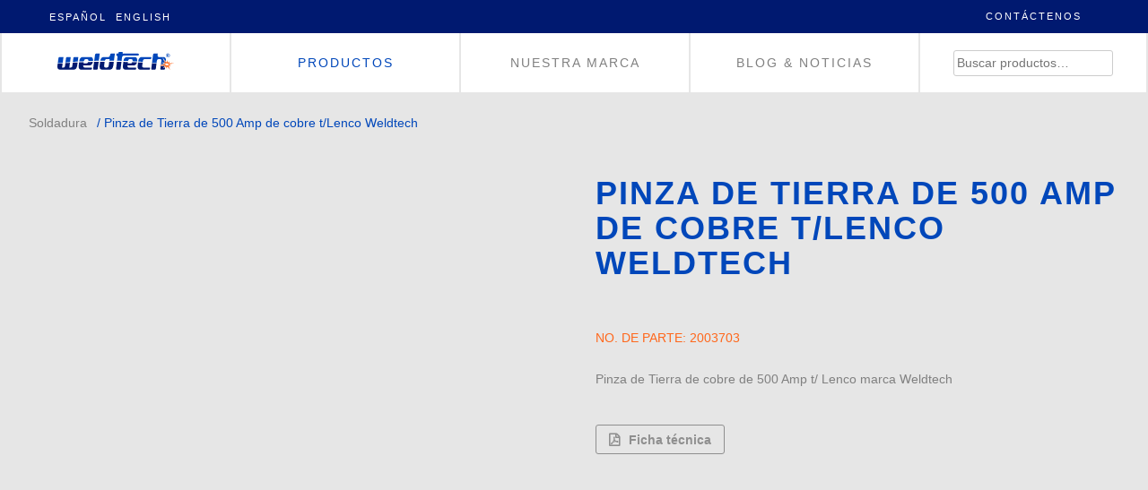

--- FILE ---
content_type: text/html; charset=UTF-8
request_url: https://www.myweldtech.com/product/pinza-de-tierra-de-500-amp-de-cobre-t-lenco-weldtech/
body_size: 26429
content:
<!DOCTYPE html><html lang="es"><head><script data-no-optimize="1">var litespeed_docref=sessionStorage.getItem("litespeed_docref");litespeed_docref&&(Object.defineProperty(document,"referrer",{get:function(){return litespeed_docref}}),sessionStorage.removeItem("litespeed_docref"));</script> <meta charset="UTF-8"><meta name="viewport" content="width=device-width, initial-scale=1"><link rel="profile" href="http://gmpg.org/xfn/11"><link rel="pingback" href="https://www.myweldtech.com/xmlrpc.php">
<!--[if lt IE 9]> <script src="https://oss.maxcdn.com/html5shiv/3.7.2/html5shiv.min.js"></script> <script src="https://oss.maxcdn.com/respond/1.4.2/respond.min.js"></script> <![endif]--><link rel="apple-touch-icon" sizes="57x57" href="https://www.myweldtech.com/wp-content/themes/weldtech-theme/img/apple-icon-57x57.png"><link rel="apple-touch-icon" sizes="60x60" href="https://www.myweldtech.com/wp-content/themes/weldtech-theme/img/apple-icon-60x60.png"><link rel="apple-touch-icon" sizes="72x72" href="https://www.myweldtech.com/wp-content/themes/weldtech-theme/img/apple-icon-72x72.png"><link rel="apple-touch-icon" sizes="76x76" href="https://www.myweldtech.com/wp-content/themes/weldtech-theme/img/apple-icon-76x76.png"><link rel="apple-touch-icon" sizes="114x114" href="https://www.myweldtech.com/wp-content/themes/weldtech-theme/img/apple-icon-114x114.png"><link rel="apple-touch-icon" sizes="120x120" href="https://www.myweldtech.com/wp-content/themes/weldtech-theme/img/apple-icon-120x120.png"><link rel="apple-touch-icon" sizes="144x144" href="https://www.myweldtech.com/wp-content/themes/weldtech-theme/img/apple-icon-144x144.png"><link rel="apple-touch-icon" sizes="152x152" href="https://www.myweldtech.com/wp-content/themes/weldtech-theme/img/apple-icon-152x152.png"><link rel="apple-touch-icon" sizes="180x180" href="https://www.myweldtech.com/wp-content/themes/weldtech-theme/img/apple-icon-180x180.png"><link rel="icon" type="image/png" sizes="192x192"  href="https://www.myweldtech.com/wp-content/themes/weldtech-theme/img/android-icon-192x192.png"><link rel="icon" type="image/png" sizes="32x32" href="https://www.myweldtech.com/wp-content/themes/weldtech-theme/img/favicon-32x32.png"><link rel="icon" type="image/png" sizes="96x96" href="https://www.myweldtech.com/wp-content/themes/weldtech-theme/img/favicon-96x96.png"><link rel="icon" type="image/png" sizes="16x16" href="https://www.myweldtech.com/wp-content/themes/weldtech-theme/img/favicon-16x16.png"><link rel="manifest" href="https://www.myweldtech.com/wp-content/themes/weldtech-theme/img/manifest.json"><meta name="msapplication-TileColor" content="#ffffff"><meta name="msapplication-TileImage" content="https://www.myweldtech.com/wp-content/themes/weldtech-theme/img/ms-icon-144x144.png"><meta name="theme-color" content="#ffffff"><meta name='robots' content='index, follow, max-image-preview:large, max-snippet:-1, max-video-preview:-1' /><title>Pinza de Tierra de 500 Amp de cobre t/Lenco Weldtech - Weldtech</title><link rel="canonical" href="https://www.myweldtech.com/product/pinza-de-tierra-de-500-amp-de-cobre-t-lenco-weldtech/" /><meta property="og:locale" content="es_ES" /><meta property="og:type" content="article" /><meta property="og:title" content="Pinza de Tierra de 500 Amp de cobre t/Lenco Weldtech - Weldtech" /><meta property="og:description" content="Pinza de tierra tipo lenco" /><meta property="og:url" content="https://www.myweldtech.com/product/pinza-de-tierra-de-500-amp-de-cobre-t-lenco-weldtech/" /><meta property="og:site_name" content="Weldtech" /><meta property="article:modified_time" content="2021-06-10T14:29:43+00:00" /><meta property="og:image" content="https://www.myweldtech.com/wp-content/uploads/2018/07/2003703.jpg" /><meta property="og:image:width" content="1600" /><meta property="og:image:height" content="1600" /><meta property="og:image:type" content="image/jpeg" /><meta name="twitter:card" content="summary_large_image" /> <script type="application/ld+json" class="yoast-schema-graph">{"@context":"https://schema.org","@graph":[{"@type":"WebPage","@id":"https://www.myweldtech.com/product/pinza-de-tierra-de-500-amp-de-cobre-t-lenco-weldtech/","url":"https://www.myweldtech.com/product/pinza-de-tierra-de-500-amp-de-cobre-t-lenco-weldtech/","name":"Pinza de Tierra de 500 Amp de cobre t/Lenco Weldtech - Weldtech","isPartOf":{"@id":"https://www.myweldtech.com/#website"},"primaryImageOfPage":{"@id":"https://www.myweldtech.com/product/pinza-de-tierra-de-500-amp-de-cobre-t-lenco-weldtech/#primaryimage"},"image":{"@id":"https://www.myweldtech.com/product/pinza-de-tierra-de-500-amp-de-cobre-t-lenco-weldtech/#primaryimage"},"thumbnailUrl":"https://www.myweldtech.com/wp-content/uploads/2018/07/2003703.jpg","datePublished":"2018-07-10T11:15:08+00:00","dateModified":"2021-06-10T14:29:43+00:00","breadcrumb":{"@id":"https://www.myweldtech.com/product/pinza-de-tierra-de-500-amp-de-cobre-t-lenco-weldtech/#breadcrumb"},"inLanguage":"es","potentialAction":[{"@type":"ReadAction","target":["https://www.myweldtech.com/product/pinza-de-tierra-de-500-amp-de-cobre-t-lenco-weldtech/"]}]},{"@type":"ImageObject","inLanguage":"es","@id":"https://www.myweldtech.com/product/pinza-de-tierra-de-500-amp-de-cobre-t-lenco-weldtech/#primaryimage","url":"https://www.myweldtech.com/wp-content/uploads/2018/07/2003703.jpg","contentUrl":"https://www.myweldtech.com/wp-content/uploads/2018/07/2003703.jpg","width":1600,"height":1600},{"@type":"BreadcrumbList","@id":"https://www.myweldtech.com/product/pinza-de-tierra-de-500-amp-de-cobre-t-lenco-weldtech/#breadcrumb","itemListElement":[{"@type":"ListItem","position":1,"name":"Portada","item":"https://www.myweldtech.com/"},{"@type":"ListItem","position":2,"name":"Productos","item":"https://www.myweldtech.com/catalog/"},{"@type":"ListItem","position":3,"name":"Pinza de Tierra de 500 Amp de cobre t/Lenco Weldtech"}]},{"@type":"WebSite","@id":"https://www.myweldtech.com/#website","url":"https://www.myweldtech.com/","name":"Weldtech","description":"High quality welding technology","potentialAction":[{"@type":"SearchAction","target":{"@type":"EntryPoint","urlTemplate":"https://www.myweldtech.com/?s={search_term_string}"},"query-input":{"@type":"PropertyValueSpecification","valueRequired":true,"valueName":"search_term_string"}}],"inLanguage":"es"}]}</script> <link rel='dns-prefetch' href='//static.addtoany.com' /><link rel='dns-prefetch' href='//www.googletagmanager.com' /><link rel="alternate" type="application/rss+xml" title="Weldtech &raquo; Feed" href="https://www.myweldtech.com/feed/" /><link rel="alternate" title="oEmbed (JSON)" type="application/json+oembed" href="https://www.myweldtech.com/wp-json/oembed/1.0/embed?url=https%3A%2F%2Fwww.myweldtech.com%2Fproduct%2Fpinza-de-tierra-de-500-amp-de-cobre-t-lenco-weldtech%2F" /><link rel="alternate" title="oEmbed (XML)" type="text/xml+oembed" href="https://www.myweldtech.com/wp-json/oembed/1.0/embed?url=https%3A%2F%2Fwww.myweldtech.com%2Fproduct%2Fpinza-de-tierra-de-500-amp-de-cobre-t-lenco-weldtech%2F&#038;format=xml" /><style id='wp-img-auto-sizes-contain-inline-css' type='text/css'>img:is([sizes=auto i],[sizes^="auto," i]){contain-intrinsic-size:3000px 1500px}
/*# sourceURL=wp-img-auto-sizes-contain-inline-css */</style><style id="litespeed-ccss">html{font-family:sans-serif;-webkit-text-size-adjust:100%;-ms-text-size-adjust:100%}body{margin:0}header,nav{display:block}a{background-color:transparent}h1{margin:.67em 0;font-size:2em}img{border:0}button,input{margin:0;font:inherit;color:inherit}button{overflow:visible}button{text-transform:none}button{-webkit-appearance:button}button::-moz-focus-inner,input::-moz-focus-inner{padding:0;border:0}input{line-height:normal}input[type=checkbox]{-webkit-box-sizing:border-box;-moz-box-sizing:border-box;box-sizing:border-box;padding:0}input[type=search]{-webkit-box-sizing:content-box;-moz-box-sizing:content-box;box-sizing:content-box;-webkit-appearance:textfield}input[type=search]::-webkit-search-cancel-button,input[type=search]::-webkit-search-decoration{-webkit-appearance:none}*{-webkit-box-sizing:border-box;-moz-box-sizing:border-box;box-sizing:border-box}:after,:before{-webkit-box-sizing:border-box;-moz-box-sizing:border-box;box-sizing:border-box}html{font-size:10px}body{font-family:"Helvetica Neue",Helvetica,Arial,sans-serif;font-size:14px;line-height:1.42857143;color:#333;background-color:#fff}button,input{font-family:inherit;font-size:inherit;line-height:inherit}a{color:#337ab7;text-decoration:none}img{vertical-align:middle}h1{font-family:inherit;font-weight:500;line-height:1.1;color:inherit}h1{margin-top:20px;margin-bottom:10px}h1{font-size:36px}p{margin:0 0 10px}ul{margin-top:0;margin-bottom:10px}ul ul{margin-bottom:0}.container-fluid{padding-right:15px;padding-left:15px;margin-right:auto;margin-left:auto}label{display:inline-block;max-width:100%;margin-bottom:5px;font-weight:700}input[type=search]{-webkit-box-sizing:border-box;-moz-box-sizing:border-box;box-sizing:border-box}input[type=checkbox]{margin:4px 0 0;margin-top:1px;line-height:normal}input[type=search]{-webkit-appearance:none}.container-fluid:after,.container-fluid:before{display:table;content:" "}.container-fluid:after{clear:both}.hide{display:none!important}@-ms-viewport{width:device-width}ul{box-sizing:border-box}:root{--wp--preset--font-size--normal:16px;--wp--preset--font-size--huge:42px}.screen-reader-text{clip:rect(1px,1px,1px,1px);word-wrap:normal!important;border:0;-webkit-clip-path:inset(50%);clip-path:inset(50%);height:1px;margin:-1px;overflow:hidden;padding:0;position:absolute;width:1px}body{--wp--preset--color--black:#000;--wp--preset--color--cyan-bluish-gray:#abb8c3;--wp--preset--color--white:#fff;--wp--preset--color--pale-pink:#f78da7;--wp--preset--color--vivid-red:#cf2e2e;--wp--preset--color--luminous-vivid-orange:#ff6900;--wp--preset--color--luminous-vivid-amber:#fcb900;--wp--preset--color--light-green-cyan:#7bdcb5;--wp--preset--color--vivid-green-cyan:#00d084;--wp--preset--color--pale-cyan-blue:#8ed1fc;--wp--preset--color--vivid-cyan-blue:#0693e3;--wp--preset--color--vivid-purple:#9b51e0;--wp--preset--gradient--vivid-cyan-blue-to-vivid-purple:linear-gradient(135deg,rgba(6,147,227,1) 0%,#9b51e0 100%);--wp--preset--gradient--light-green-cyan-to-vivid-green-cyan:linear-gradient(135deg,#7adcb4 0%,#00d082 100%);--wp--preset--gradient--luminous-vivid-amber-to-luminous-vivid-orange:linear-gradient(135deg,rgba(252,185,0,1) 0%,rgba(255,105,0,1) 100%);--wp--preset--gradient--luminous-vivid-orange-to-vivid-red:linear-gradient(135deg,rgba(255,105,0,1) 0%,#cf2e2e 100%);--wp--preset--gradient--very-light-gray-to-cyan-bluish-gray:linear-gradient(135deg,#eee 0%,#a9b8c3 100%);--wp--preset--gradient--cool-to-warm-spectrum:linear-gradient(135deg,#4aeadc 0%,#9778d1 20%,#cf2aba 40%,#ee2c82 60%,#fb6962 80%,#fef84c 100%);--wp--preset--gradient--blush-light-purple:linear-gradient(135deg,#ffceec 0%,#9896f0 100%);--wp--preset--gradient--blush-bordeaux:linear-gradient(135deg,#fecda5 0%,#fe2d2d 50%,#6b003e 100%);--wp--preset--gradient--luminous-dusk:linear-gradient(135deg,#ffcb70 0%,#c751c0 50%,#4158d0 100%);--wp--preset--gradient--pale-ocean:linear-gradient(135deg,#fff5cb 0%,#b6e3d4 50%,#33a7b5 100%);--wp--preset--gradient--electric-grass:linear-gradient(135deg,#caf880 0%,#71ce7e 100%);--wp--preset--gradient--midnight:linear-gradient(135deg,#020381 0%,#2874fc 100%);--wp--preset--font-size--small:13px;--wp--preset--font-size--medium:20px;--wp--preset--font-size--large:36px;--wp--preset--font-size--x-large:42px;--wp--preset--spacing--20:.44rem;--wp--preset--spacing--30:.67rem;--wp--preset--spacing--40:1rem;--wp--preset--spacing--50:1.5rem;--wp--preset--spacing--60:2.25rem;--wp--preset--spacing--70:3.38rem;--wp--preset--spacing--80:5.06rem;--wp--preset--shadow--natural:6px 6px 9px rgba(0,0,0,.2);--wp--preset--shadow--deep:12px 12px 50px rgba(0,0,0,.4);--wp--preset--shadow--sharp:6px 6px 0px rgba(0,0,0,.2);--wp--preset--shadow--outlined:6px 6px 0px -3px rgba(255,255,255,1),6px 6px rgba(0,0,0,1);--wp--preset--shadow--crisp:6px 6px 0px rgba(0,0,0,1)}button.pswp__button{box-shadow:none!important;background-image:url(/wp-content/plugins/woocommerce/assets/css/photoswipe/default-skin/default-skin.png)!important}button.pswp__button,button.pswp__button--arrow--left:before,button.pswp__button--arrow--right:before{background-color:transparent!important}button.pswp__button--arrow--left,button.pswp__button--arrow--right{background-image:none!important}.pswp{display:none;position:absolute;width:100%;height:100%;left:0;top:0;overflow:hidden;-ms-touch-action:none;touch-action:none;z-index:1500;-webkit-text-size-adjust:100%;-webkit-backface-visibility:hidden;outline:0}.pswp *{-webkit-box-sizing:border-box;box-sizing:border-box}.pswp__bg{position:absolute;left:0;top:0;width:100%;height:100%;background:#000;opacity:0;-webkit-transform:translateZ(0);transform:translateZ(0);-webkit-backface-visibility:hidden;will-change:opacity}.pswp__scroll-wrap{position:absolute;left:0;top:0;width:100%;height:100%;overflow:hidden}.pswp__container{-ms-touch-action:none;touch-action:none;position:absolute;left:0;right:0;top:0;bottom:0}.pswp__container{-webkit-touch-callout:none}.pswp__bg{will-change:opacity}.pswp__container{-webkit-backface-visibility:hidden}.pswp__item{position:absolute;left:0;right:0;top:0;bottom:0;overflow:hidden}.pswp__button{width:44px;height:44px;position:relative;background:0 0;overflow:visible;-webkit-appearance:none;display:block;border:0;padding:0;margin:0;float:right;opacity:.75;-webkit-box-shadow:none;box-shadow:none}.pswp__button::-moz-focus-inner{padding:0;border:0}.pswp__button,.pswp__button--arrow--left:before,.pswp__button--arrow--right:before{background:url(/wp-content/plugins/woocommerce/assets/css/photoswipe/default-skin/default-skin.png) 0 0 no-repeat;background-size:264px 88px;width:44px;height:44px}.pswp__button--close{background-position:0 -44px}.pswp__button--share{background-position:-44px -44px}.pswp__button--fs{display:none}.pswp__button--zoom{display:none;background-position:-88px 0}.pswp__button--arrow--left,.pswp__button--arrow--right{background:0 0;top:50%;margin-top:-50px;width:70px;height:100px;position:absolute}.pswp__button--arrow--left{left:0}.pswp__button--arrow--right{right:0}.pswp__button--arrow--left:before,.pswp__button--arrow--right:before{content:'';top:35px;background-color:rgba(0,0,0,.3);height:30px;width:32px;position:absolute}.pswp__button--arrow--left:before{left:6px;background-position:-138px -44px}.pswp__button--arrow--right:before{right:6px;background-position:-94px -44px}.pswp__share-modal{display:block;background:rgba(0,0,0,.5);width:100%;height:100%;top:0;left:0;padding:10px;position:absolute;z-index:1600;opacity:0;-webkit-backface-visibility:hidden;will-change:opacity}.pswp__share-modal--hidden{display:none}.pswp__share-tooltip{z-index:1620;position:absolute;background:#fff;top:56px;border-radius:2px;display:block;width:auto;right:44px;-webkit-box-shadow:0 2px 5px rgba(0,0,0,.25);box-shadow:0 2px 5px rgba(0,0,0,.25);-webkit-transform:translateY(6px);-ms-transform:translateY(6px);transform:translateY(6px);-webkit-backface-visibility:hidden;will-change:transform}.pswp__counter{position:absolute;left:0;top:0;height:44px;font-size:13px;line-height:44px;color:#fff;opacity:.75;padding:0 10px}.pswp__caption{position:absolute;left:0;bottom:0;width:100%;min-height:44px}.pswp__caption__center{text-align:left;max-width:420px;margin:0 auto;font-size:13px;padding:10px;line-height:20px;color:#ccc}.pswp__preloader{width:44px;height:44px;position:absolute;top:0;left:50%;margin-left:-22px;opacity:0;will-change:opacity;direction:ltr}.pswp__preloader__icn{width:20px;height:20px;margin:12px}@media screen and (max-width:1024px){.pswp__preloader{position:relative;left:auto;top:auto;margin:0;float:right}}.pswp__ui{-webkit-font-smoothing:auto;visibility:visible;opacity:1;z-index:1550}.pswp__top-bar{position:absolute;left:0;top:0;height:44px;width:100%}.pswp__caption,.pswp__top-bar{-webkit-backface-visibility:hidden;will-change:opacity}.pswp__caption,.pswp__top-bar{background-color:rgba(0,0,0,.5)}.pswp__ui--hidden .pswp__button--arrow--left,.pswp__ui--hidden .pswp__button--arrow--right,.pswp__ui--hidden .pswp__caption,.pswp__ui--hidden .pswp__top-bar{opacity:.001}:root{--woocommerce:#7f54b3;--wc-green:#7ad03a;--wc-red:#a00;--wc-orange:#ffba00;--wc-blue:#2ea2cc;--wc-primary:#7f54b3;--wc-primary-text:#fff;--wc-secondary:#e9e6ed;--wc-secondary-text:#515151;--wc-highlight:#b3af54;--wc-highligh-text:#fff;--wc-content-bg:#fff;--wc-subtext:#767676}.woocommerce img,.woocommerce-page img{height:auto;max-width:100%}.woocommerce div.product div.images,.woocommerce-page div.product div.images{float:left;width:48%}.woocommerce div.product div.summary,.woocommerce-page div.product div.summary{float:right;width:48%;clear:none}@media only screen and (max-width:768px){:root{--woocommerce:#7f54b3;--wc-green:#7ad03a;--wc-red:#a00;--wc-orange:#ffba00;--wc-blue:#2ea2cc;--wc-primary:#7f54b3;--wc-primary-text:#fff;--wc-secondary:#e9e6ed;--wc-secondary-text:#515151;--wc-highlight:#b3af54;--wc-highligh-text:#fff;--wc-content-bg:#fff;--wc-subtext:#767676}.woocommerce div.product div.images,.woocommerce div.product div.summary,.woocommerce-page div.product div.images,.woocommerce-page div.product div.summary{float:none;width:100%}}:root{--woocommerce:#7f54b3;--wc-green:#7ad03a;--wc-red:#a00;--wc-orange:#ffba00;--wc-blue:#2ea2cc;--wc-primary:#7f54b3;--wc-primary-text:#fff;--wc-secondary:#e9e6ed;--wc-secondary-text:#515151;--wc-highlight:#b3af54;--wc-highligh-text:#fff;--wc-content-bg:#fff;--wc-subtext:#767676}.screen-reader-text{clip:rect(1px,1px,1px,1px);height:1px;overflow:hidden;position:absolute!important;width:1px;word-wrap:normal!important}.woocommerce .woocommerce-breadcrumb{margin:0 0 1em;padding:0;font-size:.92em;color:#767676}.woocommerce .woocommerce-breadcrumb:after,.woocommerce .woocommerce-breadcrumb:before{content:" ";display:table}.woocommerce .woocommerce-breadcrumb:after{clear:both}.woocommerce .woocommerce-breadcrumb a{color:#767676}.woocommerce div.product{margin-bottom:0;position:relative}.woocommerce div.product div.images{margin-bottom:2em}.woocommerce div.product div.images img{display:block;width:100%;height:auto;box-shadow:none}.woocommerce div.product div.images.woocommerce-product-gallery{position:relative}.woocommerce div.product div.images .woocommerce-product-gallery__wrapper{margin:0;padding:0}.woocommerce div.product div.summary{margin-bottom:2em}html{font-family:sans-serif;-webkit-text-size-adjust:100%;-ms-text-size-adjust:100%}body{margin:0}header,nav{display:block}a{background-color:transparent}h1{font-size:2em;margin:.67em 0}img{border:0}button,input{color:inherit;font:inherit;margin:0}button{overflow:visible}button{text-transform:none}button{-webkit-appearance:button}button::-moz-focus-inner,input::-moz-focus-inner{border:0;padding:0}input{line-height:normal}input[type=checkbox]{box-sizing:border-box;padding:0}input[type=search]{-webkit-appearance:textfield;box-sizing:content-box}input[type=search]::-webkit-search-cancel-button,input[type=search]::-webkit-search-decoration{-webkit-appearance:none}body,button,input{color:#404040;font-family:sans-serif;font-size:16px;font-size:1rem;line-height:1.5}h1{clear:both}p{margin-bottom:1.5em}html{box-sizing:border-box}*,*:before,*:after{box-sizing:inherit}body{background:#fff}ul{margin:0 0 1.5em 3em}ul{list-style:disc}li>ul{margin-bottom:0;margin-left:1.5em}img{height:auto;max-width:100%}button{border:1px solid;border-color:#ccc #ccc #bbb;border-radius:3px;background:#e6e6e6;box-shadow:inset 0 1px 0 rgba(255,255,255,.5),inset 0 15px 17px rgba(255,255,255,.5),inset 0 -5px 12px rgba(0,0,0,.05);color:rgba(0,0,0,.8);font-size:12px;font-size:.75rem;line-height:1;padding:.6em 1em .4em;text-shadow:0 1px 0 rgba(255,255,255,.8)}input[type=search]{color:#666;border:1px solid #ccc;border-radius:3px}input[type=search]{padding:3px}a{color:#4169e1}.menu-toggle{display:block}@media screen and (min-width:37.5em){.menu-toggle{display:none}}.screen-reader-text{clip:rect(1px,1px,1px,1px);position:absolute!important;height:1px;width:1px;overflow:hidden}.site-header:before,.site-header:after{content:"";display:table;table-layout:fixed}.site-header:after{clear:both}.widget{margin:0 0 1.5em}.entry-summary{margin:1.5em 0 0}body,button,input{color:#999;font-family:"Roboto",sans-serif;font-size:14px!important;font-weight:300;line-height:1.5;text-rendering:optimizeLegibility;-webkit-font-smoothing:subpixel-antialiased;-moz-osx-font-smoothing:subpixel-antialiased}h1{clear:both;font-weight:lighter}h1{font-size:36px}h1{margin-bottom:20px;margin-top:60px}.entry-summary{margin:0}.margin-b{margin-bottom:25px}.grid-l{max-width:1400px;margin:auto}.gray{background:#e6e6e6}.darkblue{background:#001970}a{color:#001970;text-decoration:none}.preheader{padding:10px 0;display:table;width:100%;height:auto;text-transform:uppercase;font-size:11px;letter-spacing:2px}.contact-rrss a{color:#fff}header{width:100%;height:auto;display:table;background:#fff}#site-navigation ul{list-style:outside none none;margin:0;padding:0;width:100%}#site-navigation ul li{box-sizing:border-box;float:left;font-size:14px;letter-spacing:2px;text-transform:uppercase;width:20%;margin-bottom:0;text-align:center;padding:10px;border-left:solid 2px #e6e6e6;height:66px;line-height:47px}#site-navigation ul li:nth-child(5n+5){margin:0;border-right:solid 2px #e6e6e6}#site-navigation ul li a{color:gray}#site-navigation .widget_product_search{margin:0}.search-products{padding-left:15px!important;padding-right:15px!important}#site-logo{height:42px;width:130px;margin:auto;background-image:url("http://www.myweldtech.com/images/weldtech-logo.svg");background-repeat:no-repeat;background-position:center center;position:relative}#site-logo a{position:absolute;width:100%;height:100%;top:0;left:0;text-decoration:none;z-index:10;background-color:#fff;opacity:0;filter:alpha(opacity=1)}.idioma{float:left;text-align:center;width:20%}.idioma ul,.idioma .widget{margin:0;padding:0}.idioma ul li{list-style:none;display:inline;text-align:left;margin-right:10px;vertical-align:middle;margin-bottom:0}.idioma ul li a{color:#fff}nav.woocommerce-breadcrumb{height:auto;letter-spacing:normal;max-width:100%;padding:10px!important;margin-top:1em!important;position:relative;color:#0047ba!important;font-size:14px!important}nav.woocommerce-breadcrumb a{color:gray!important;margin:0 7px}.our-products{height:50vh;width:100%;padding:70px}li{margin-bottom:10px}.widget_product_search button{display:none}.widget_product_search{left:0;margin-left:auto!important;margin-right:auto!important;right:0;width:100%}.ImageSummary{padding-left:20px;padding-right:20px;text-align:left}.woocommerce div.product div.images img{mix-blend-mode:multiply}.woocommerce .summary h1{font-size:36px;font-weight:700;text-transform:uppercase;letter-spacing:2px;color:#0047ba;padding:0;margin:.67em 0 1.5em}.partNumber{font-size:14px;text-transform:uppercase;margin-bottom:25px;color:#ff671b}.woocommerce .summary p{margin-bottom:40px;color:gray}.certificate:before{content:"\f0a3";font-family:FontAwesome;display:inline-block;margin-right:10px}.certificate{border:1px solid #8f8f8f;border-radius:3px;display:inline-block;font-weight:700;left:auto;line-height:1;overflow:visible;padding:.618em 1em;position:relative;white-space:nowrap;text-align:center;color:#8f8f8f;margin-right:10px}a.certificate[href='']{display:none}.navFooter{width:100%;height:auto;display:table;border-top:solid 2px #e0e0e0;padding-top:50px}.navMenu-Footer{padding:0}.navMenu-Footer ul{float:left;list-style:none;padding:0;margin:0;width:25%}.navMenu-Footer ul:after{content:".";display:inline-block;width:100%;height:0;visibility:hidden}.navMenu-Footer ul li{box-sizing:border-box;font-size:14px;text-transform:uppercase;letter-spacing:.5px;font-weight:600}.navMenu-Footer li a{display:block;padding-bottom:10px;text-decoration:none;color:gray}ul.wsubcategs{margin-left:0;width:auto;margin-top:20px}.contact-rrss{float:right;width:20%;text-align:center}#menu-toggle{display:none!important}.menu-toggle{display:block}#nav-icon1{width:25px;height:25px;right:12px;top:19px;position:absolute;display:none;z-index:1;-webkit-transform:rotate(0deg);-moz-transform:rotate(0deg);-o-transform:rotate(0deg);transform:rotate(0deg)}#nav-icon1 span{display:block;position:absolute;height:2px;width:100%;background:#fff;border-radius:0;opacity:1;left:0;-webkit-transform:rotate(0deg);-moz-transform:rotate(0deg);-o-transform:rotate(0deg);transform:rotate(0deg)}#nav-icon1 span:nth-child(1){top:0}#nav-icon1 span:nth-child(2){top:10px}#nav-icon1 span:nth-child(3){top:20px}@media screen and (min-width:320px) and (max-width:480px){.idioma{width:100%!important}.woocommerce .summary h1{font-size:24px!important}h1{font-size:30px}ul{margin-left:0}#site-navigation ul li{font-size:14px!important;letter-spacing:1px}}@media screen and (min-width:320px) and (max-width:640px) and (orientation:landscape){.idioma{width:100%!important}.woocommerce .summary h1{font-size:24px!important}h1{font-size:30px}ul{margin-left:0}#site-navigation ul li{font-size:14px!important;letter-spacing:1px}}@media screen and (min-width:640px) and (max-width:767px){.idioma{width:100%!important}.woocommerce .summary h1{font-size:24px!important}h1{font-size:30px}ul{margin-left:0}#site-navigation ul li{font-size:14px!important;letter-spacing:1px}}@media screen and (max-width:768px){body *{font-weight:400}.preheader{height:60px}header{height:auto}.contact-rrss{display:none}.idioma{padding-left:10px;width:auto;margin-top:5px}#nav-icon1{display:block}#menu-toggle~header #site-navigation ul.MainMenu{height:66px;overflow:hidden}#site-navigation ul li{width:100%}#site-navigation .our-products,#site-navigation .our-brand,#site-navigation .blog,#site-navigation .search-products{background:#e6e6e6;border:0;border-bottom:solid 2px #fff;font-size:18px;font-weight:400;text-align:left}#site-navigation ul li:nth-child(5n+5){border:0;border-bottom:solid 2px #fff;text-align:center}.our-products{height:auto}.ImageSummary{font-weight:400}.navMenu-Footer ul{float:none;width:100%}#site-logo{width:160px}.widget_product_search{width:auto;margin-top:20px;margin-bottom:20px}.woocommerce .woocommerce-breadcrumb{text-align:center}.woocommerce div.product div.images img{padding:15px}input[type=search]{width:100%}}@media screen and (min-width:769px) and (max-width:1024px){body{min-width:1024px}body *{font-weight:400}}.our-products a{color:#0047ba!important}</style><link rel="preload" data-asynced="1" data-optimized="2" as="style" onload="this.onload=null;this.rel='stylesheet'" href="https://www.myweldtech.com/wp-content/litespeed/ucss/b22625eb6d537422749dbd50d87237ca.css?ver=14884" /><script data-optimized="1" type="litespeed/javascript" data-src="https://www.myweldtech.com/wp-content/plugins/litespeed-cache/assets/js/css_async.min.js"></script> <style id='global-styles-inline-css' type='text/css'>:root{--wp--preset--aspect-ratio--square: 1;--wp--preset--aspect-ratio--4-3: 4/3;--wp--preset--aspect-ratio--3-4: 3/4;--wp--preset--aspect-ratio--3-2: 3/2;--wp--preset--aspect-ratio--2-3: 2/3;--wp--preset--aspect-ratio--16-9: 16/9;--wp--preset--aspect-ratio--9-16: 9/16;--wp--preset--color--black: #000000;--wp--preset--color--cyan-bluish-gray: #abb8c3;--wp--preset--color--white: #ffffff;--wp--preset--color--pale-pink: #f78da7;--wp--preset--color--vivid-red: #cf2e2e;--wp--preset--color--luminous-vivid-orange: #ff6900;--wp--preset--color--luminous-vivid-amber: #fcb900;--wp--preset--color--light-green-cyan: #7bdcb5;--wp--preset--color--vivid-green-cyan: #00d084;--wp--preset--color--pale-cyan-blue: #8ed1fc;--wp--preset--color--vivid-cyan-blue: #0693e3;--wp--preset--color--vivid-purple: #9b51e0;--wp--preset--gradient--vivid-cyan-blue-to-vivid-purple: linear-gradient(135deg,rgb(6,147,227) 0%,rgb(155,81,224) 100%);--wp--preset--gradient--light-green-cyan-to-vivid-green-cyan: linear-gradient(135deg,rgb(122,220,180) 0%,rgb(0,208,130) 100%);--wp--preset--gradient--luminous-vivid-amber-to-luminous-vivid-orange: linear-gradient(135deg,rgb(252,185,0) 0%,rgb(255,105,0) 100%);--wp--preset--gradient--luminous-vivid-orange-to-vivid-red: linear-gradient(135deg,rgb(255,105,0) 0%,rgb(207,46,46) 100%);--wp--preset--gradient--very-light-gray-to-cyan-bluish-gray: linear-gradient(135deg,rgb(238,238,238) 0%,rgb(169,184,195) 100%);--wp--preset--gradient--cool-to-warm-spectrum: linear-gradient(135deg,rgb(74,234,220) 0%,rgb(151,120,209) 20%,rgb(207,42,186) 40%,rgb(238,44,130) 60%,rgb(251,105,98) 80%,rgb(254,248,76) 100%);--wp--preset--gradient--blush-light-purple: linear-gradient(135deg,rgb(255,206,236) 0%,rgb(152,150,240) 100%);--wp--preset--gradient--blush-bordeaux: linear-gradient(135deg,rgb(254,205,165) 0%,rgb(254,45,45) 50%,rgb(107,0,62) 100%);--wp--preset--gradient--luminous-dusk: linear-gradient(135deg,rgb(255,203,112) 0%,rgb(199,81,192) 50%,rgb(65,88,208) 100%);--wp--preset--gradient--pale-ocean: linear-gradient(135deg,rgb(255,245,203) 0%,rgb(182,227,212) 50%,rgb(51,167,181) 100%);--wp--preset--gradient--electric-grass: linear-gradient(135deg,rgb(202,248,128) 0%,rgb(113,206,126) 100%);--wp--preset--gradient--midnight: linear-gradient(135deg,rgb(2,3,129) 0%,rgb(40,116,252) 100%);--wp--preset--font-size--small: 13px;--wp--preset--font-size--medium: 20px;--wp--preset--font-size--large: 36px;--wp--preset--font-size--x-large: 42px;--wp--preset--spacing--20: 0.44rem;--wp--preset--spacing--30: 0.67rem;--wp--preset--spacing--40: 1rem;--wp--preset--spacing--50: 1.5rem;--wp--preset--spacing--60: 2.25rem;--wp--preset--spacing--70: 3.38rem;--wp--preset--spacing--80: 5.06rem;--wp--preset--shadow--natural: 6px 6px 9px rgba(0, 0, 0, 0.2);--wp--preset--shadow--deep: 12px 12px 50px rgba(0, 0, 0, 0.4);--wp--preset--shadow--sharp: 6px 6px 0px rgba(0, 0, 0, 0.2);--wp--preset--shadow--outlined: 6px 6px 0px -3px rgb(255, 255, 255), 6px 6px rgb(0, 0, 0);--wp--preset--shadow--crisp: 6px 6px 0px rgb(0, 0, 0);}:where(.is-layout-flex){gap: 0.5em;}:where(.is-layout-grid){gap: 0.5em;}body .is-layout-flex{display: flex;}.is-layout-flex{flex-wrap: wrap;align-items: center;}.is-layout-flex > :is(*, div){margin: 0;}body .is-layout-grid{display: grid;}.is-layout-grid > :is(*, div){margin: 0;}:where(.wp-block-columns.is-layout-flex){gap: 2em;}:where(.wp-block-columns.is-layout-grid){gap: 2em;}:where(.wp-block-post-template.is-layout-flex){gap: 1.25em;}:where(.wp-block-post-template.is-layout-grid){gap: 1.25em;}.has-black-color{color: var(--wp--preset--color--black) !important;}.has-cyan-bluish-gray-color{color: var(--wp--preset--color--cyan-bluish-gray) !important;}.has-white-color{color: var(--wp--preset--color--white) !important;}.has-pale-pink-color{color: var(--wp--preset--color--pale-pink) !important;}.has-vivid-red-color{color: var(--wp--preset--color--vivid-red) !important;}.has-luminous-vivid-orange-color{color: var(--wp--preset--color--luminous-vivid-orange) !important;}.has-luminous-vivid-amber-color{color: var(--wp--preset--color--luminous-vivid-amber) !important;}.has-light-green-cyan-color{color: var(--wp--preset--color--light-green-cyan) !important;}.has-vivid-green-cyan-color{color: var(--wp--preset--color--vivid-green-cyan) !important;}.has-pale-cyan-blue-color{color: var(--wp--preset--color--pale-cyan-blue) !important;}.has-vivid-cyan-blue-color{color: var(--wp--preset--color--vivid-cyan-blue) !important;}.has-vivid-purple-color{color: var(--wp--preset--color--vivid-purple) !important;}.has-black-background-color{background-color: var(--wp--preset--color--black) !important;}.has-cyan-bluish-gray-background-color{background-color: var(--wp--preset--color--cyan-bluish-gray) !important;}.has-white-background-color{background-color: var(--wp--preset--color--white) !important;}.has-pale-pink-background-color{background-color: var(--wp--preset--color--pale-pink) !important;}.has-vivid-red-background-color{background-color: var(--wp--preset--color--vivid-red) !important;}.has-luminous-vivid-orange-background-color{background-color: var(--wp--preset--color--luminous-vivid-orange) !important;}.has-luminous-vivid-amber-background-color{background-color: var(--wp--preset--color--luminous-vivid-amber) !important;}.has-light-green-cyan-background-color{background-color: var(--wp--preset--color--light-green-cyan) !important;}.has-vivid-green-cyan-background-color{background-color: var(--wp--preset--color--vivid-green-cyan) !important;}.has-pale-cyan-blue-background-color{background-color: var(--wp--preset--color--pale-cyan-blue) !important;}.has-vivid-cyan-blue-background-color{background-color: var(--wp--preset--color--vivid-cyan-blue) !important;}.has-vivid-purple-background-color{background-color: var(--wp--preset--color--vivid-purple) !important;}.has-black-border-color{border-color: var(--wp--preset--color--black) !important;}.has-cyan-bluish-gray-border-color{border-color: var(--wp--preset--color--cyan-bluish-gray) !important;}.has-white-border-color{border-color: var(--wp--preset--color--white) !important;}.has-pale-pink-border-color{border-color: var(--wp--preset--color--pale-pink) !important;}.has-vivid-red-border-color{border-color: var(--wp--preset--color--vivid-red) !important;}.has-luminous-vivid-orange-border-color{border-color: var(--wp--preset--color--luminous-vivid-orange) !important;}.has-luminous-vivid-amber-border-color{border-color: var(--wp--preset--color--luminous-vivid-amber) !important;}.has-light-green-cyan-border-color{border-color: var(--wp--preset--color--light-green-cyan) !important;}.has-vivid-green-cyan-border-color{border-color: var(--wp--preset--color--vivid-green-cyan) !important;}.has-pale-cyan-blue-border-color{border-color: var(--wp--preset--color--pale-cyan-blue) !important;}.has-vivid-cyan-blue-border-color{border-color: var(--wp--preset--color--vivid-cyan-blue) !important;}.has-vivid-purple-border-color{border-color: var(--wp--preset--color--vivid-purple) !important;}.has-vivid-cyan-blue-to-vivid-purple-gradient-background{background: var(--wp--preset--gradient--vivid-cyan-blue-to-vivid-purple) !important;}.has-light-green-cyan-to-vivid-green-cyan-gradient-background{background: var(--wp--preset--gradient--light-green-cyan-to-vivid-green-cyan) !important;}.has-luminous-vivid-amber-to-luminous-vivid-orange-gradient-background{background: var(--wp--preset--gradient--luminous-vivid-amber-to-luminous-vivid-orange) !important;}.has-luminous-vivid-orange-to-vivid-red-gradient-background{background: var(--wp--preset--gradient--luminous-vivid-orange-to-vivid-red) !important;}.has-very-light-gray-to-cyan-bluish-gray-gradient-background{background: var(--wp--preset--gradient--very-light-gray-to-cyan-bluish-gray) !important;}.has-cool-to-warm-spectrum-gradient-background{background: var(--wp--preset--gradient--cool-to-warm-spectrum) !important;}.has-blush-light-purple-gradient-background{background: var(--wp--preset--gradient--blush-light-purple) !important;}.has-blush-bordeaux-gradient-background{background: var(--wp--preset--gradient--blush-bordeaux) !important;}.has-luminous-dusk-gradient-background{background: var(--wp--preset--gradient--luminous-dusk) !important;}.has-pale-ocean-gradient-background{background: var(--wp--preset--gradient--pale-ocean) !important;}.has-electric-grass-gradient-background{background: var(--wp--preset--gradient--electric-grass) !important;}.has-midnight-gradient-background{background: var(--wp--preset--gradient--midnight) !important;}.has-small-font-size{font-size: var(--wp--preset--font-size--small) !important;}.has-medium-font-size{font-size: var(--wp--preset--font-size--medium) !important;}.has-large-font-size{font-size: var(--wp--preset--font-size--large) !important;}.has-x-large-font-size{font-size: var(--wp--preset--font-size--x-large) !important;}
/*# sourceURL=global-styles-inline-css */</style><style id='classic-theme-styles-inline-css' type='text/css'>/*! This file is auto-generated */
.wp-block-button__link{color:#fff;background-color:#32373c;border-radius:9999px;box-shadow:none;text-decoration:none;padding:calc(.667em + 2px) calc(1.333em + 2px);font-size:1.125em}.wp-block-file__button{background:#32373c;color:#fff;text-decoration:none}
/*# sourceURL=/wp-includes/css/classic-themes.min.css */</style><style id='woocommerce-inline-inline-css' type='text/css'>.woocommerce form .form-row .required { visibility: visible; }
/*# sourceURL=woocommerce-inline-inline-css */</style> <script id="addtoany-core-js-before" type="litespeed/javascript">window.a2a_config=window.a2a_config||{};a2a_config.callbacks=[];a2a_config.overlays=[];a2a_config.templates={};a2a_localize={Share:"Compartir",Save:"Guardar",Subscribe:"Suscribir",Email:"Correo electrónico",Bookmark:"Marcador",ShowAll:"Mostrar todo",ShowLess:"Mostrar menos",FindServices:"Encontrar servicio(s)",FindAnyServiceToAddTo:"Encuentra al instante cualquier servicio para añadir a",PoweredBy:"Funciona con",ShareViaEmail:"Compartir por correo electrónico",SubscribeViaEmail:"Suscribirse a través de correo electrónico",BookmarkInYourBrowser:"Añadir a marcadores de tu navegador",BookmarkInstructions:"Presiona «Ctrl+D» o «\u2318+D» para añadir esta página a marcadores",AddToYourFavorites:"Añadir a tus favoritos",SendFromWebOrProgram:"Enviar desde cualquier dirección o programa de correo electrónico ",EmailProgram:"Programa de correo electrónico",More:"Más&#8230;",ThanksForSharing:"¡Gracias por compartir!",ThanksForFollowing:"¡Gracias por seguirnos!"}</script> <script type="text/javascript" defer src="https://static.addtoany.com/menu/page.js" id="addtoany-core-js"></script> <script type="litespeed/javascript" data-src="https://www.myweldtech.com/wp-includes/js/jquery/jquery.min.js" id="jquery-core-js"></script> <script id="snazzymaps-js-js-extra" type="litespeed/javascript">var SnazzyDataForSnazzyMaps=[];SnazzyDataForSnazzyMaps={"id":151,"name":"Ultra Light with Labels","description":"Light Rust","url":"https:\/\/snazzymaps.com\/style\/151\/ultra-light-with-labels","imageUrl":"https:\/\/snazzy-maps-cdn.azureedge.net\/assets\/151-ultra-light-with-labels.png?v=20170626083737","json":"[{\"featureType\":\"water\",\"elementType\":\"geometry\",\"stylers\":[{\"color\":\"#e9e9e9\"},{\"lightness\":17}]},{\"featureType\":\"landscape\",\"elementType\":\"geometry\",\"stylers\":[{\"color\":\"#f5f5f5\"},{\"lightness\":20}]},{\"featureType\":\"road.highway\",\"elementType\":\"geometry.fill\",\"stylers\":[{\"color\":\"#ffffff\"},{\"lightness\":17}]},{\"featureType\":\"road.highway\",\"elementType\":\"geometry.stroke\",\"stylers\":[{\"color\":\"#ffffff\"},{\"lightness\":29},{\"weight\":0.2}]},{\"featureType\":\"road.arterial\",\"elementType\":\"geometry\",\"stylers\":[{\"color\":\"#ffffff\"},{\"lightness\":18}]},{\"featureType\":\"road.local\",\"elementType\":\"geometry\",\"stylers\":[{\"color\":\"#ffffff\"},{\"lightness\":16}]},{\"featureType\":\"poi\",\"elementType\":\"geometry\",\"stylers\":[{\"color\":\"#f5f5f5\"},{\"lightness\":21}]},{\"featureType\":\"poi.park\",\"elementType\":\"geometry\",\"stylers\":[{\"color\":\"#dedede\"},{\"lightness\":21}]},{\"elementType\":\"labels.text.stroke\",\"stylers\":[{\"visibility\":\"on\"},{\"color\":\"#ffffff\"},{\"lightness\":16}]},{\"elementType\":\"labels.text.fill\",\"stylers\":[{\"saturation\":36},{\"color\":\"#333333\"},{\"lightness\":40}]},{\"elementType\":\"labels.icon\",\"stylers\":[{\"visibility\":\"off\"}]},{\"featureType\":\"transit\",\"elementType\":\"geometry\",\"stylers\":[{\"color\":\"#f2f2f2\"},{\"lightness\":19}]},{\"featureType\":\"administrative\",\"elementType\":\"geometry.fill\",\"stylers\":[{\"color\":\"#fefefe\"},{\"lightness\":20}]},{\"featureType\":\"administrative\",\"elementType\":\"geometry.stroke\",\"stylers\":[{\"color\":\"#fefefe\"},{\"lightness\":17},{\"weight\":1.2}]}]","views":700788,"favorites":1799,"createdBy":{"name":"Anonymous","url":null},"createdOn":"2014-11-04T03:01:33.197","tags":["greyscale","light"],"colors":["gray","white"]}</script> <script id="wc-add-to-cart-js-extra" type="litespeed/javascript">var wc_add_to_cart_params={"ajax_url":"/wp-admin/admin-ajax.php","wc_ajax_url":"/?wc-ajax=%%endpoint%%","i18n_view_cart":"Ver carrito","cart_url":"https://www.myweldtech.com","is_cart":"","cart_redirect_after_add":"no"}</script> <script id="wc-single-product-js-extra" type="litespeed/javascript">var wc_single_product_params={"i18n_required_rating_text":"Por favor elige una puntuaci\u00f3n","i18n_rating_options":["1 de 5 estrellas","2 de 5 estrellas","3 de 5 estrellas","4 de 5 estrellas","5 de 5 estrellas"],"i18n_product_gallery_trigger_text":"Ver galer\u00eda de im\u00e1genes a pantalla completa","review_rating_required":"yes","flexslider":{"rtl":!1,"animation":"slide","smoothHeight":!0,"directionNav":!1,"controlNav":"thumbnails","slideshow":!1,"animationSpeed":500,"animationLoop":!1,"allowOneSlide":!1},"zoom_enabled":"","zoom_options":[],"photoswipe_enabled":"1","photoswipe_options":{"shareEl":!1,"closeOnScroll":!1,"history":!1,"hideAnimationDuration":0,"showAnimationDuration":0},"flexslider_enabled":""}</script> <script id="woocommerce-js-extra" type="litespeed/javascript">var woocommerce_params={"ajax_url":"/wp-admin/admin-ajax.php","wc_ajax_url":"/?wc-ajax=%%endpoint%%","i18n_password_show":"Mostrar contrase\u00f1a","i18n_password_hide":"Ocultar contrase\u00f1a"}</script> 
 <script type="litespeed/javascript" data-src="https://www.googletagmanager.com/gtag/js?id=GT-PL3L89TD" id="google_gtagjs-js"></script> <script id="google_gtagjs-js-after" type="litespeed/javascript">window.dataLayer=window.dataLayer||[];function gtag(){dataLayer.push(arguments)}
gtag("set","linker",{"domains":["www.myweldtech.com"]});gtag("js",new Date());gtag("set","developer_id.dZTNiMT",!0);gtag("config","GT-PL3L89TD")</script> <link rel="https://api.w.org/" href="https://www.myweldtech.com/wp-json/" /><link rel="alternate" title="JSON" type="application/json" href="https://www.myweldtech.com/wp-json/wp/v2/product/20248" /><link rel="EditURI" type="application/rsd+xml" title="RSD" href="https://www.myweldtech.com/xmlrpc.php?rsd" /><link rel='shortlink' href='https://www.myweldtech.com/?p=20248' /><meta name="generator" content="Site Kit by Google 1.170.0" /><script type="litespeed/javascript">var ms_grabbing_curosr='https://www.myweldtech.com/wp-content/plugins/master-slider/public/assets/css/common/grabbing.cur',ms_grab_curosr='https://www.myweldtech.com/wp-content/plugins/master-slider/public/assets/css/common/grab.cur'</script> <meta name="generator" content="MasterSlider 3.11.0 - Responsive Touch Image Slider | avt.li/msf" /> <script type="litespeed/javascript">window._se_plugin_version='8.1.9'</script> <style type="text/css">.qtranxs_flag_es {background-image: url(https://www.myweldtech.com/wp-content/plugins/qtranslate-x/flags/es.png); background-repeat: no-repeat;}
.qtranxs_flag_en {background-image: url(https://www.myweldtech.com/wp-content/plugins/qtranslate-x/flags/gb.png); background-repeat: no-repeat;}</style><link hreflang="es" href="https://www.myweldtech.com/es/product/pinza-de-tierra-de-500-amp-de-cobre-t-lenco-weldtech/" rel="alternate" /><link hreflang="en" href="https://www.myweldtech.com/en/product/pinza-de-tierra-de-500-amp-de-cobre-t-lenco-weldtech/" rel="alternate" /><link hreflang="x-default" href="https://www.myweldtech.com/product/pinza-de-tierra-de-500-amp-de-cobre-t-lenco-weldtech/" rel="alternate" /><meta name="generator" content="qTranslate-X 3.4.6.8" />
<noscript><style>.woocommerce-product-gallery{ opacity: 1 !important; }</style></noscript><meta name="google-site-verification" content="O3ZOHTsqnIgK3y4mGiYK0gNaDA3zST0Danw2BQ-FKws">
 <script type="litespeed/javascript">function nocontext(e){var clickedTag=(e==null)?event.srcElement.tagName:e.target.tagName;if(clickedTag=="IMG"){alert(alertMsg);return!1}}
var alertMsg="Copyright © 2017 Weldtech - All rights reserved.";document.oncontextmenu=nocontext</script> <script type="litespeed/javascript" data-src="https://kit.fontawesome.com/fda6061bbe.js" crossorigin="anonymous"></script> </head><body class="wp-singular product-template-default single single-product postid-20248 wp-theme-weldtech-theme theme-weldtech-theme _masterslider _ms_version_3.11.0 woocommerce woocommerce-page woocommerce-no-js" ondragstart="return false"><div id="page" class="site">
<a class="skip-link screen-reader-text" href="#content">Skip to content</a>
<input id="menu-toggle" class="menu-toggle" type="checkbox"><div class="preheader darkblue"><div class="grid-l"><div class="idioma"><div class="widget qtranxs_widget"><ul class="language-chooser language-chooser-text qtranxs_language_chooser" id="qtranslate--1-chooser"><li class="lang-es active"><a href="https://www.myweldtech.com/es/product/pinza-de-tierra-de-500-amp-de-cobre-t-lenco-weldtech/" hreflang="es" title="Español (es)" class="qtranxs_text qtranxs_text_es"><span>Español</span></a></li><li class="lang-en"><a href="https://www.myweldtech.com/en/product/pinza-de-tierra-de-500-amp-de-cobre-t-lenco-weldtech/" hreflang="en" title="English (en)" class="qtranxs_text qtranxs_text_en"><span>English</span></a></li></ul><div class="qtranxs_widget_end"></div></div></div><div class="contact-rrss">
<a href="#colophon" data-ps2id-api="true">Contáctenos</a></div></div></div><header id="masthead" class="site-header" role="banner"><div class="top-bar">
<label for="menu-toggle" id="nav-icon1">
<span></span>
<span></span>
<span></span>
</label></div><div id="site-navigation" class="grid-l"><ul class="MainMenu"><li class="logo"><div class="site-branding"><div id="site-logo"><a href="https://www.myweldtech.com/" rel="home">Weldtech</a></div></div></li><li class="our-products"><a href="https://www.myweldtech.com/catalog">Productos</a></li><li class="our-brand"><a href="https://www.myweldtech.com/our-brand">Nuestra marca</a></li><li class="blog"><a href="https://www.myweldtech.com/blog">Blog & Noticias</a></li><li class="search-products"><div class="widget woocommerce widget_product_search"><form role="search" method="get" class="woocommerce-product-search" action="https://www.myweldtech.com/">
<label class="screen-reader-text" for="woocommerce-product-search-field-0">Buscar por:</label>
<input type="search" id="woocommerce-product-search-field-0" class="search-field" placeholder="Buscar productos&hellip;" value="" name="s" />
<button type="submit" value="Buscar" class="">Buscar</button>
<input type="hidden" name="post_type" value="product" /></form></div></li></ul></div></header><style>.our-products a {
    color: #0047ba !important;
}</style><div class="gray"><div class="container-fluid grid-l"><nav class="woocommerce-breadcrumb" itemprop="breadcrumb"><a href="https://www.myweldtech.com/product-category/soldadura/">Soldadura</a> / Pinza de Tierra de 500 Amp de cobre t/Lenco Weldtech</nav></div></div><div class="woocommerce-notices-wrapper"></div><div itemscope itemtype="http://schema.org/Product" id="product-20248" class="post-20248 product type-product status-publish has-post-thumbnail product_cat-soldadura product_tag-500amp product_tag-cobre product_tag-pesado product_tag-pinza-de-tierra product_tag-t-lenco product_tag-weldtech first instock shipping-taxable product-type-simple"><div class="gray margin-b"><div class="container-fluid grid-l"><div class="ImageSummary"><div class="woocommerce-product-gallery woocommerce-product-gallery--with-images woocommerce-product-gallery--columns-4 images" data-columns="4" style="opacity: 0; transition: opacity .25s ease-in-out;"><div class="woocommerce-product-gallery__wrapper"><div data-thumb="https://www.myweldtech.com/wp-content/uploads/2018/07/2003703-100x100.jpg.webp" data-thumb-alt="Pinza de Tierra de 500 Amp de cobre t/Lenco Weldtech" data-thumb-srcset="https://www.myweldtech.com/wp-content/uploads/2018/07/2003703-100x100.jpg.webp 100w, https://www.myweldtech.com/wp-content/uploads/2018/07/2003703-150x150.jpg.webp 150w, https://www.myweldtech.com/wp-content/uploads/2018/07/2003703-1024x1024.jpg.webp 1024w, https://www.myweldtech.com/wp-content/uploads/2018/07/2003703-300x300.jpg.webp 300w, https://www.myweldtech.com/wp-content/uploads/2018/07/2003703-600x600.jpg.webp 600w, https://www.myweldtech.com/wp-content/uploads/2018/07/2003703.jpg.webp 1600w"  data-thumb-sizes="(max-width: 100px) 100vw, 100px" class="woocommerce-product-gallery__image"><a href="https://www.myweldtech.com/wp-content/uploads/2018/07/2003703.jpg"><img width="600" height="600" src="https://www.myweldtech.com/wp-content/uploads/2018/07/2003703-600x600.jpg.webp" class="wp-post-image" alt="Pinza de Tierra de 500 Amp de cobre t/Lenco Weldtech" data-caption="" data-src="https://www.myweldtech.com/wp-content/uploads/2018/07/2003703.jpg.webp" data-large_image="https://www.myweldtech.com/wp-content/uploads/2018/07/2003703.jpg" data-large_image_width="1600" data-large_image_height="1600" decoding="async" fetchpriority="high" srcset="https://www.myweldtech.com/wp-content/uploads/2018/07/2003703-600x600.jpg.webp 600w, https://www.myweldtech.com/wp-content/uploads/2018/07/2003703-150x150.jpg.webp 150w, https://www.myweldtech.com/wp-content/uploads/2018/07/2003703-1024x1024.jpg.webp 1024w, https://www.myweldtech.com/wp-content/uploads/2018/07/2003703-300x300.jpg.webp 300w, https://www.myweldtech.com/wp-content/uploads/2018/07/2003703-100x100.jpg.webp 100w, https://www.myweldtech.com/wp-content/uploads/2018/07/2003703.jpg.webp 1600w" sizes="(max-width: 600px) 100vw, 600px" /></a></div></div></div><div class="summary entry-summary"><h1>Pinza de Tierra de 500 Amp de cobre t/Lenco Weldtech</h1><div class="partNumber">
<span>No. de Parte: </span>
2003703</div><p>Pinza de Tierra de cobre de 500 Amp t/ Lenco marca Weldtech</p>
<a class="data-sheets" href="https://www.myweldtech.com/wp-content/uploads/2018/07/PINZA-DE-TIERRA-COBRE-500-AMP-2003703-T-PESADO-WT-USA.pdf" type="text/css" target="_blank">Ficha técnica</a>
<a class="certificate hide" href="" type="text/css" target="_blank">Certificado</a></div></div></div></div><div id="pod-features" class="features"><div class="container-fluid grid-l"><div class="section-title"><h2>Características</h2></div><div class="row"><div class="col-md-6"><div class="align-left"><div class="pod-content-features"><p>Mayor resistencia ante la corrosión.</p><p>Resorte de acero templado y galvanizado de alta presión que brinda excelente poder de agarre.</p></div></div></div><div class="col-md-6"><div class="product-video align-right"><div class="pod-content"></div></div></div></div><hr></div></div><div id="pod-specifications" class="specifications"><div class="container-fluid grid-l"><div class="section-title"><h2>Especificaciones</h2></div><div class="grid-l gray padding"><div class="pod-content"><p>Mayor durabilidad.</p><p>500 Amp.</p></div></div></div></div><div id="pod-releated" class="releated-pro"><div class="container-fluid grid-l"><div class="section-title"><h2>Productos relacionados</h2></div><div class="pod-content"><div class="upsells products"><ul class="products columns-4"><li class="post-20239 product type-product status-publish has-post-thumbnail product_cat-soldadura product_tag-1-0-2-0 product_tag-cable product_tag-l-1020 product_tag-miller product_tag-p-cable product_tag-t-lenco product_tag-terminal first instock shipping-taxable product-type-simple">
<a href="https://www.myweldtech.com/product/terminal-p-cable-1-0-2-0-t-lenco-weldtech/" class="woocommerce-LoopProduct-link woocommerce-loop-product__link"><img data-lazyloaded="1" src="[data-uri]" width="300" height="300" data-src="https://www.myweldtech.com/wp-content/uploads/2018/07/2003901-300x300.jpg.webp" class="attachment-woocommerce_thumbnail size-woocommerce_thumbnail" alt="Terminal p/ Cable 1/0 - 2/0 t/Lenco Weldtech" decoding="async" data-srcset="https://www.myweldtech.com/wp-content/uploads/2018/07/2003901-300x300.jpg.webp 300w, https://www.myweldtech.com/wp-content/uploads/2018/07/2003901-150x150.jpg.webp 150w, https://www.myweldtech.com/wp-content/uploads/2018/07/2003901-1024x1024.jpg.webp 1024w, https://www.myweldtech.com/wp-content/uploads/2018/07/2003901-600x600.jpg.webp 600w, https://www.myweldtech.com/wp-content/uploads/2018/07/2003901-100x100.jpg.webp 100w, https://www.myweldtech.com/wp-content/uploads/2018/07/2003901.jpg.webp 1600w" data-sizes="(max-width: 300px) 100vw, 300px" /><h2 class="woocommerce-loop-product__title">Terminal p/ Cable 1/0 &#8211; 2/0 t/Lenco Weldtech</h2>
<span class="excerpt">Terminal de cable tipo lenco ...</span></a><a href="https://www.myweldtech.com/product/terminal-p-cable-1-0-2-0-t-lenco-weldtech/" aria-describedby="woocommerce_loop_add_to_cart_link_describedby_20239" data-quantity="1" class="button product_type_simple" data-product_id="20239" data-product_sku="2003901" aria-label="Lee más sobre &ldquo;Terminal p/ Cable 1/0 - 2/0 t/Lenco Weldtech&rdquo;" rel="nofollow" data-success_message="">Leer más</a>	<span id="woocommerce_loop_add_to_cart_link_describedby_20239" class="screen-reader-text">
</span></li><li class="post-20240 product type-product status-publish has-post-thumbnail product_cat-soldadura product_tag-500amp product_tag-pesado product_tag-porta-electrodo product_tag-t-lenco product_tag-weldtech  instock shipping-taxable product-type-simple">
<a href="https://www.myweldtech.com/product/porta-electrodo-de-500-amp-tipo-lenco-af50-weldtech-2003601/" class="woocommerce-LoopProduct-link woocommerce-loop-product__link"><img data-lazyloaded="1" src="[data-uri]" width="300" height="300" data-src="https://www.myweldtech.com/wp-content/uploads/2018/07/2003601-1-300x300.jpg.webp" class="attachment-woocommerce_thumbnail size-woocommerce_thumbnail" alt="Porta Electrodo de 500 Amp tipo Lenco AF50 Weldtech" decoding="async" data-srcset="https://www.myweldtech.com/wp-content/uploads/2018/07/2003601-1-300x300.jpg.webp 300w, https://www.myweldtech.com/wp-content/uploads/2018/07/2003601-1-150x150.jpg.webp 150w, https://www.myweldtech.com/wp-content/uploads/2018/07/2003601-1-1024x1024.jpg.webp 1024w, https://www.myweldtech.com/wp-content/uploads/2018/07/2003601-1-600x600.jpg.webp 600w, https://www.myweldtech.com/wp-content/uploads/2018/07/2003601-1-100x100.jpg.webp 100w, https://www.myweldtech.com/wp-content/uploads/2018/07/2003601-1.jpg.webp 1600w" data-sizes="(max-width: 300px) 100vw, 300px" /><h2 class="woocommerce-loop-product__title">Porta Electrodo de 500 Amp tipo Lenco AF50 Weldtech</h2>
<span class="excerpt">Porta electrodo para trabajo pesado. ...</span></a><a href="https://www.myweldtech.com/product/porta-electrodo-de-500-amp-tipo-lenco-af50-weldtech-2003601/" aria-describedby="woocommerce_loop_add_to_cart_link_describedby_20240" data-quantity="1" class="button product_type_simple" data-product_id="20240" data-product_sku="2003601" aria-label="Lee más sobre &ldquo;Porta Electrodo de 500 Amp tipo Lenco AF50 Weldtech&rdquo;" rel="nofollow" data-success_message="">Leer más</a>	<span id="woocommerce_loop_add_to_cart_link_describedby_20240" class="screen-reader-text">
</span></li></ul></div></div></div></div><div class="releated-pro"><div class="container-fluid grid-l"><div class="section-title"><h2>Otros productos</h2></div><div class="related products"><ul class="products columns-4"><li class="post-20116 product type-product status-publish has-post-thumbnail product_cat-soldadura product_tag-porta product_tag-porta-tiza product_tag-tiza product_tag-weldtech first instock shipping-taxable product-type-simple">
<a href="https://www.myweldtech.com/product/porta-tiza-marca-weldetch/" class="woocommerce-LoopProduct-link woocommerce-loop-product__link"><img data-lazyloaded="1" src="[data-uri]" width="300" height="300" data-src="https://www.myweldtech.com/wp-content/uploads/2018/07/2001704-300x300.jpg.webp" class="attachment-woocommerce_thumbnail size-woocommerce_thumbnail" alt="Porta Tiza marca Weldetch" decoding="async" loading="lazy" data-srcset="https://www.myweldtech.com/wp-content/uploads/2018/07/2001704-300x300.jpg.webp 300w, https://www.myweldtech.com/wp-content/uploads/2018/07/2001704-150x150.jpg.webp 150w, https://www.myweldtech.com/wp-content/uploads/2018/07/2001704-1024x1024.jpg.webp 1024w, https://www.myweldtech.com/wp-content/uploads/2018/07/2001704-600x600.jpg.webp 600w, https://www.myweldtech.com/wp-content/uploads/2018/07/2001704-100x100.jpg.webp 100w, https://www.myweldtech.com/wp-content/uploads/2018/07/2001704.jpg.webp 1600w" data-sizes="auto, (max-width: 300px) 100vw, 300px" /><h2 class="woocommerce-loop-product__title">Porta Tiza marca Weldetch</h2>
<span class="excerpt">Porta Tiza Multiuso ...</span></a><a href="https://www.myweldtech.com/product/porta-tiza-marca-weldetch/" aria-describedby="woocommerce_loop_add_to_cart_link_describedby_20116" data-quantity="1" class="button product_type_simple" data-product_id="20116" data-product_sku="2001704" aria-label="Lee más sobre &ldquo;Porta Tiza marca Weldetch&rdquo;" rel="nofollow" data-success_message="">Leer más</a>	<span id="woocommerce_loop_add_to_cart_link_describedby_20116" class="screen-reader-text">
</span></li><li class="post-17005 product type-product status-publish has-post-thumbnail product_cat-soldadura product_tag-calentar product_tag-mezclador product_tag-p-extension product_tag-t-victor product_tag-weldtech  instock shipping-taxable product-type-simple">
<a href="https://www.myweldtech.com/product/mezclador-p-extension-p-calentar-tipo-victor-weldtech/" class="woocommerce-LoopProduct-link woocommerce-loop-product__link"><img data-lazyloaded="1" src="[data-uri]" width="300" height="300" data-src="https://www.myweldtech.com/wp-content/uploads/2018/07/2002804-300x300.jpg.webp" class="attachment-woocommerce_thumbnail size-woocommerce_thumbnail" alt="Mezclador P/ Extension P/ Calentar tipo Victor Weldtech" decoding="async" loading="lazy" data-srcset="https://www.myweldtech.com/wp-content/uploads/2018/07/2002804-300x300.jpg.webp 300w, https://www.myweldtech.com/wp-content/uploads/2018/07/2002804-150x150.jpg.webp 150w, https://www.myweldtech.com/wp-content/uploads/2018/07/2002804-1024x1024.jpg.webp 1024w, https://www.myweldtech.com/wp-content/uploads/2018/07/2002804-600x600.jpg.webp 600w, https://www.myweldtech.com/wp-content/uploads/2018/07/2002804-100x100.jpg.webp 100w, https://www.myweldtech.com/wp-content/uploads/2018/07/2002804.jpg.webp 1600w" data-sizes="auto, (max-width: 300px) 100vw, 300px" /><h2 class="woocommerce-loop-product__title">Mezclador P/ Extension P/ Calentar tipo Victor Weldtech</h2>
<span class="excerpt">Mezclador para extension para calentar victor. ...</span></a><a href="https://www.myweldtech.com/product/mezclador-p-extension-p-calentar-tipo-victor-weldtech/" aria-describedby="woocommerce_loop_add_to_cart_link_describedby_17005" data-quantity="1" class="button product_type_simple" data-product_id="17005" data-product_sku="2002804" aria-label="Lee más sobre &ldquo;Mezclador P/ Extension P/ Calentar tipo Victor Weldtech&rdquo;" rel="nofollow" data-success_message="">Leer más</a>	<span id="woocommerce_loop_add_to_cart_link_describedby_17005" class="screen-reader-text">
</span></li><li class="post-20101 product type-product status-publish has-post-thumbnail product_cat-soldadura product_tag-lentes product_tag-movil product_tag-soldador product_tag-weldtech  instock shipping-taxable product-type-simple">
<a href="https://www.myweldtech.com/product/lentes-p-soldar-weldtech/" class="woocommerce-LoopProduct-link woocommerce-loop-product__link"><img data-lazyloaded="1" src="[data-uri]" width="300" height="300" data-src="https://www.myweldtech.com/wp-content/uploads/2018/07/2002106-300x300.jpg.webp" class="attachment-woocommerce_thumbnail size-woocommerce_thumbnail" alt="Lentes p/ Soldar Weldtech" decoding="async" loading="lazy" data-srcset="https://www.myweldtech.com/wp-content/uploads/2018/07/2002106-300x300.jpg.webp 300w, https://www.myweldtech.com/wp-content/uploads/2018/07/2002106-150x150.jpg.webp 150w, https://www.myweldtech.com/wp-content/uploads/2018/07/2002106-1024x1024.jpg.webp 1024w, https://www.myweldtech.com/wp-content/uploads/2018/07/2002106-600x600.jpg.webp 600w, https://www.myweldtech.com/wp-content/uploads/2018/07/2002106-100x100.jpg.webp 100w, https://www.myweldtech.com/wp-content/uploads/2018/07/2002106.jpg.webp 1600w" data-sizes="auto, (max-width: 300px) 100vw, 300px" /><h2 class="woocommerce-loop-product__title">Lentes p/ Soldar Weldtech</h2>
<span class="excerpt">Lentes para Soldar móvil. ...</span></a><a href="https://www.myweldtech.com/product/lentes-p-soldar-weldtech/" aria-describedby="woocommerce_loop_add_to_cart_link_describedby_20101" data-quantity="1" class="button product_type_simple" data-product_id="20101" data-product_sku="2002106" aria-label="Lee más sobre &ldquo;Lentes p/ Soldar Weldtech&rdquo;" rel="nofollow" data-success_message="">Leer más</a>	<span id="woocommerce_loop_add_to_cart_link_describedby_20101" class="screen-reader-text">
</span></li><li class="post-17008 product type-product status-publish has-post-thumbnail product_cat-soldadura product_tag-3115 product_tag-calentar product_tag-extension product_tag-weldtech last instock shipping-taxable product-type-simple">
<a href="https://www.myweldtech.com/product/extension-36-p-calentar-weldtech/" class="woocommerce-LoopProduct-link woocommerce-loop-product__link"><img data-lazyloaded="1" src="[data-uri]" width="300" height="300" data-src="https://www.myweldtech.com/wp-content/uploads/2018/07/2002706-300x300.jpg.webp" class="attachment-woocommerce_thumbnail size-woocommerce_thumbnail" alt="Extension 36&quot; P/ Calentar Weldtech" decoding="async" loading="lazy" data-srcset="https://www.myweldtech.com/wp-content/uploads/2018/07/2002706-300x300.jpg.webp 300w, https://www.myweldtech.com/wp-content/uploads/2018/07/2002706-150x150.jpg.webp 150w, https://www.myweldtech.com/wp-content/uploads/2018/07/2002706-1024x1024.jpg.webp 1024w, https://www.myweldtech.com/wp-content/uploads/2018/07/2002706-600x600.jpg.webp 600w, https://www.myweldtech.com/wp-content/uploads/2018/07/2002706-100x100.jpg.webp 100w, https://www.myweldtech.com/wp-content/uploads/2018/07/2002706.jpg.webp 1600w" data-sizes="auto, (max-width: 300px) 100vw, 300px" /><h2 class="woocommerce-loop-product__title">Extension 36&#8243; P/ Calentar Weldtech</h2>
<span class="excerpt">Extension 36" para calentar. ...</span></a><a href="https://www.myweldtech.com/product/extension-36-p-calentar-weldtech/" aria-describedby="woocommerce_loop_add_to_cart_link_describedby_17008" data-quantity="1" class="button product_type_simple" data-product_id="17008" data-product_sku="2002706" aria-label="Lee más sobre &ldquo;Extension 36&quot; P/ Calentar Weldtech&rdquo;" rel="nofollow" data-success_message="">Leer más</a>	<span id="woocommerce_loop_add_to_cart_link_describedby_17008" class="screen-reader-text">
</span></li></ul></div></div></div><meta itemprop="url" content="https://www.myweldtech.com/product/pinza-de-tierra-de-500-amp-de-cobre-t-lenco-weldtech/" /></div></div><footer id="colophon" class="site-footer" role="contentinfo"><div class="first-footer"><div class="container-fluid grid-l"><div class="row map-cta"><div class="col-md-8"><div class="map"> <script type="litespeed/javascript" data-src='https://maps.googleapis.com/maps/api/js?key=AIzaSyAyqukUDpPawK4GsYKhVcQd0w4BsRkcCpI&sensor=false&extension=.js'></script> <script type="litespeed/javascript">google.maps.event.addDomListener(window,'load',init);var map;function init(){var mapOptions={center:new google.maps.LatLng(25.874007,-80.36205),zoom:17,zoomControl:!0,zoomControlOptions:{style:google.maps.ZoomControlStyle.DEFAULT,},disableDoubleClickZoom:!0,mapTypeControl:!0,mapTypeControlOptions:{style:google.maps.MapTypeControlStyle.HORIZONTAL_BAR,},scaleControl:!0,scrollwheel:!1,panControl:!0,streetViewControl:!0,draggable:!0,overviewMapControl:!0,overviewMapControlOptions:{opened:!1,},mapTypeId:google.maps.MapTypeId.ROADMAP,styles:[{"featureType":"landscape","elementType":"labels","stylers":[{"visibility":"off"}]},{"featureType":"transit","elementType":"labels","stylers":[{"visibility":"off"}]},{"featureType":"poi","elementType":"labels","stylers":[{"visibility":"off"}]},{"featureType":"water","elementType":"labels","stylers":[{"visibility":"off"}]},{"featureType":"road","elementType":"labels.icon","stylers":[{"visibility":"off"}]},{"stylers":[{"hue":"#00aaff"},{"saturation":-100},{"gamma":2.15},{"lightness":12}]},{"featureType":"road","elementType":"labels.text.fill","stylers":[{"visibility":"on"},{"lightness":24}]},{"featureType":"road","elementType":"geometry","stylers":[{"lightness":57}]}],}
var mapElement=document.getElementById('map');var map=new google.maps.Map(mapElement,mapOptions);var locations=[['Weldtech','10025 Nw 116th Way Set. 17, Medley, Fl, 33178','(305) 420.5099','sales@www.myweldtech.com','www.myweldtech.com',25.8738476,-80.36219819999997,'https://www.myweldtech.com/wp-content/themes/weldtech-theme/img/apple-icon-57x57.png']];for(i=0;i<locations.length;i++){if(locations[i][1]=='undefined'){description=''}else{description=locations[i][1]}
if(locations[i][2]=='undefined'){telephone=''}else{telephone=locations[i][2]}
if(locations[i][3]=='undefined'){email=''}else{email=locations[i][3]}
if(locations[i][4]=='undefined'){web=''}else{web=locations[i][4]}
if(locations[i][7]=='undefined'){markericon=''}else{markericon=locations[i][7]}
marker=new google.maps.Marker({icon:markericon,position:new google.maps.LatLng(locations[i][5],locations[i][6]),map:map,title:locations[i][0],desc:description,tel:telephone,email:email,web:web});if(web.substring(0,7)!="http://"){link="http://"+web}else{link=web}
bindInfoWindow(marker,map,locations[i][0],description,telephone,email,web,link)}
function bindInfoWindow(marker,map,title,desc,telephone,email,web,link){var infoWindowVisible=(function(){var currentlyVisible=!1;return function(visible){if(visible!==undefined){currentlyVisible=visible}
return currentlyVisible}}());iw=new google.maps.InfoWindow();google.maps.event.addListener(marker,'click',function(){if(infoWindowVisible()){iw.close();infoWindowVisible(!1)}else{var html="<div style='color:#000;background-color:#fff;padding:5px;width:150px;'><h4>"+title+"</h4><p>"+desc+"<p><p>"+telephone+"<p><a href='mailto:"+email+"' >"+email+"<a><a href='"+link+"'' >"+web+"<a></div>";iw=new google.maps.InfoWindow({content:html});iw.open(map,marker);infoWindowVisible(!0)}});google.maps.event.addListener(iw,'closeclick',function(){infoWindowVisible(!1)})}}</script> <style>#map {
        height:315px;
        width:100%;
    }
    .gm-style-iw * {
        display: block;
        width: 100%;
    }
    .gm-style-iw h4, .gm-style-iw p {
        margin: 0;
        padding: 0;
    }
    .gm-style-iw a {
        color: #4272db;
    }</style><div id='map'></div></div></div><div class="col-md-4"><div class="contact">
<img data-lazyloaded="1" src="[data-uri]" class="x-small" data-src="http://www.myweldtech.com/images/connect-us.svg" alt=""/><h3>
Conéctate con nosotros</h3><div class="address">
10025 Nw 116th Way Set. 17<br>Medley, Fl, 33178<br>(305) 420.5099<br><br><a href="mailto:sales@myweldtech.com">sales@myweldtech.com</a></div></div></div></div><div class="navFooter hide"><div class="navMenu-Footer"><div class="menu-categs-box"><ul><li>
<a href="https://www.myweldtech.com/product-category/medicinal/">Medicinal</a><ul class="wsubcategs"></ul></li></ul><ul><li>
<a href="https://www.myweldtech.com/product-category/oxicorte/">Oxicorte</a><ul class="wsubcategs"></ul></li></ul><ul><li>
<a href="https://www.myweldtech.com/product-category/refrigeracion/">Refrigeración</a><ul class="wsubcategs"></ul></li></ul><ul><li>
<a href="https://www.myweldtech.com/product-category/sin-categoria/">Sin categoría</a><ul class="wsubcategs"></ul></li></ul><ul><li>
<a href="https://www.myweldtech.com/product-category/soldadura/">Soldadura</a><ul class="wsubcategs"></ul></li></ul></div></div></div></div></div><div class="second-footer white"><div class="container-fluid grid-l"><div class="sgFooter"><div class="row"><div class="col-xs-12 col-sm-5"><div class="weldtech-copy">
Copyright © 2026 Weldtech</div><div class="need-help">
Todos los derechos reservados.</div></div><div class="col-xs-12 col-sm-2"><div class="weldtech-logo"></div></div><div class="col-xs-12 col-sm-5"><div class="weldtech-rrss">
Síguenos en nuestras redes sociales</div><div class="rrss">
<a href="https://www.instagram.com/my_weldtech" target="_blank"><i class="fab fa-instagram" aria-hidden="true"></i></a></div></div></div></div><div class="row"><div class="col-md-12"><div class="minima">Designed by <a href="http://www.minimastudio.com/" target="_blank">Minima Studio</a></div></div></div></div></div></footer></div>
 <script type="litespeed/javascript" data-src="https://ajax.googleapis.com/ajax/libs/jquery/1.11.1/jquery.min.js"></script>  <script type="speculationrules">{"prefetch":[{"source":"document","where":{"and":[{"href_matches":"/*"},{"not":{"href_matches":["/wp-*.php","/wp-admin/*","/wp-content/uploads/*","/wp-content/*","/wp-content/plugins/*","/wp-content/themes/weldtech-theme/*","/*\\?(.+)"]}},{"not":{"selector_matches":"a[rel~=\"nofollow\"]"}},{"not":{"selector_matches":".no-prefetch, .no-prefetch a"}}]},"eagerness":"conservative"}]}</script> <script type="application/ld+json">{"@context":"https://schema.org/","@type":"BreadcrumbList","itemListElement":[{"@type":"ListItem","position":1,"item":{"name":"Soldadura","@id":"https://www.myweldtech.com/product-category/soldadura/"}},{"@type":"ListItem","position":2,"item":{"name":"Pinza de Tierra de 500 Amp de cobre t/Lenco Weldtech","@id":"https://www.myweldtech.com/product/pinza-de-tierra-de-500-amp-de-cobre-t-lenco-weldtech/"}}]}</script> <div id="photoswipe-fullscreen-dialog" class="pswp" tabindex="-1" role="dialog" aria-modal="true" aria-hidden="true" aria-label="Imagen en pantalla completa"><div class="pswp__bg"></div><div class="pswp__scroll-wrap"><div class="pswp__container"><div class="pswp__item"></div><div class="pswp__item"></div><div class="pswp__item"></div></div><div class="pswp__ui pswp__ui--hidden"><div class="pswp__top-bar"><div class="pswp__counter"></div>
<button class="pswp__button pswp__button--zoom" aria-label="Ampliar/Reducir"></button>
<button class="pswp__button pswp__button--fs" aria-label="Cambiar a pantalla completa"></button>
<button class="pswp__button pswp__button--share" aria-label="Compartir"></button>
<button class="pswp__button pswp__button--close" aria-label="Cerrar (Esc)"></button><div class="pswp__preloader"><div class="pswp__preloader__icn"><div class="pswp__preloader__cut"><div class="pswp__preloader__donut"></div></div></div></div></div><div class="pswp__share-modal pswp__share-modal--hidden pswp__single-tap"><div class="pswp__share-tooltip"></div></div>
<button class="pswp__button pswp__button--arrow--left" aria-label="Anterior (flecha izquierda)"></button>
<button class="pswp__button pswp__button--arrow--right" aria-label="Siguiente (flecha derecha)"></button><div class="pswp__caption"><div class="pswp__caption__center"></div></div></div></div></div> <script type="litespeed/javascript">(function(){var c=document.body.className;c=c.replace(/woocommerce-no-js/,'woocommerce-js');document.body.className=c})()</script> <script id="edsanimate-site-script-js-extra" type="litespeed/javascript">var edsanimate_options={"offset":"75","hide_hz_scrollbar":"1","hide_vl_scrollbar":"0"}</script> <script id="page-scroll-to-id-plugin-script-js-extra" type="litespeed/javascript">var mPS2id_params={"instances":{"mPS2id_instance_0":{"selector":"a[rel='m_PageScroll2id']","autoSelectorMenuLinks":"true","excludeSelector":"a[href^='#tab-'], a[href^='#tabs-'], a[data-toggle]:not([data-toggle='tooltip']), a[data-slide], a[data-vc-tabs], a[data-vc-accordion]","scrollSpeed":1000,"autoScrollSpeed":"true","scrollEasing":"easeInOutQuint","scrollingEasing":"easeOutQuint","forceScrollEasing":"false","pageEndSmoothScroll":"true","stopScrollOnUserAction":"false","autoCorrectScroll":"false","autoCorrectScrollExtend":"false","layout":"vertical","offset":0,"dummyOffset":"false","highlightSelector":"","clickedClass":"mPS2id-clicked","targetClass":"mPS2id-target","highlightClass":"mPS2id-highlight","forceSingleHighlight":"false","keepHighlightUntilNext":"false","highlightByNextTarget":"false","appendHash":"false","scrollToHash":"true","scrollToHashForAll":"true","scrollToHashDelay":0,"scrollToHashUseElementData":"true","scrollToHashRemoveUrlHash":"false","disablePluginBelow":0,"adminDisplayWidgetsId":"true","adminTinyMCEbuttons":"true","unbindUnrelatedClickEvents":"false","unbindUnrelatedClickEventsSelector":"","normalizeAnchorPointTargets":"false","encodeLinks":"false"}},"total_instances":"1","shortcode_class":"_ps2id"}</script> <script id="wc-order-attribution-js-extra" type="litespeed/javascript">var wc_order_attribution={"params":{"lifetime":1.0e-5,"session":30,"base64":!1,"ajaxurl":"https://www.myweldtech.com/wp-admin/admin-ajax.php","prefix":"wc_order_attribution_","allowTracking":!0},"fields":{"source_type":"current.typ","referrer":"current_add.rf","utm_campaign":"current.cmp","utm_source":"current.src","utm_medium":"current.mdm","utm_content":"current.cnt","utm_id":"current.id","utm_term":"current.trm","utm_source_platform":"current.plt","utm_creative_format":"current.fmt","utm_marketing_tactic":"current.tct","session_entry":"current_add.ep","session_start_time":"current_add.fd","session_pages":"session.pgs","session_count":"udata.vst","user_agent":"udata.uag"}}</script> <script type="litespeed/javascript">$("#pod-features").find('div.pod-content-features:empty').each(function(){$("#pod-features").toggleClass('hide')})
$("#pod-specifications").find('div.pod-content:empty').each(function(){$("#pod-specifications").toggleClass('hide')})
$("#pod-releated").find('div.pod-content:empty').each(function(){$("#pod-releated").toggleClass('hide')})</script> <script data-no-optimize="1">window.lazyLoadOptions=Object.assign({},{threshold:300},window.lazyLoadOptions||{});!function(t,e){"object"==typeof exports&&"undefined"!=typeof module?module.exports=e():"function"==typeof define&&define.amd?define(e):(t="undefined"!=typeof globalThis?globalThis:t||self).LazyLoad=e()}(this,function(){"use strict";function e(){return(e=Object.assign||function(t){for(var e=1;e<arguments.length;e++){var n,a=arguments[e];for(n in a)Object.prototype.hasOwnProperty.call(a,n)&&(t[n]=a[n])}return t}).apply(this,arguments)}function o(t){return e({},at,t)}function l(t,e){return t.getAttribute(gt+e)}function c(t){return l(t,vt)}function s(t,e){return function(t,e,n){e=gt+e;null!==n?t.setAttribute(e,n):t.removeAttribute(e)}(t,vt,e)}function i(t){return s(t,null),0}function r(t){return null===c(t)}function u(t){return c(t)===_t}function d(t,e,n,a){t&&(void 0===a?void 0===n?t(e):t(e,n):t(e,n,a))}function f(t,e){et?t.classList.add(e):t.className+=(t.className?" ":"")+e}function _(t,e){et?t.classList.remove(e):t.className=t.className.replace(new RegExp("(^|\\s+)"+e+"(\\s+|$)")," ").replace(/^\s+/,"").replace(/\s+$/,"")}function g(t){return t.llTempImage}function v(t,e){!e||(e=e._observer)&&e.unobserve(t)}function b(t,e){t&&(t.loadingCount+=e)}function p(t,e){t&&(t.toLoadCount=e)}function n(t){for(var e,n=[],a=0;e=t.children[a];a+=1)"SOURCE"===e.tagName&&n.push(e);return n}function h(t,e){(t=t.parentNode)&&"PICTURE"===t.tagName&&n(t).forEach(e)}function a(t,e){n(t).forEach(e)}function m(t){return!!t[lt]}function E(t){return t[lt]}function I(t){return delete t[lt]}function y(e,t){var n;m(e)||(n={},t.forEach(function(t){n[t]=e.getAttribute(t)}),e[lt]=n)}function L(a,t){var o;m(a)&&(o=E(a),t.forEach(function(t){var e,n;e=a,(t=o[n=t])?e.setAttribute(n,t):e.removeAttribute(n)}))}function k(t,e,n){f(t,e.class_loading),s(t,st),n&&(b(n,1),d(e.callback_loading,t,n))}function A(t,e,n){n&&t.setAttribute(e,n)}function O(t,e){A(t,rt,l(t,e.data_sizes)),A(t,it,l(t,e.data_srcset)),A(t,ot,l(t,e.data_src))}function w(t,e,n){var a=l(t,e.data_bg_multi),o=l(t,e.data_bg_multi_hidpi);(a=nt&&o?o:a)&&(t.style.backgroundImage=a,n=n,f(t=t,(e=e).class_applied),s(t,dt),n&&(e.unobserve_completed&&v(t,e),d(e.callback_applied,t,n)))}function x(t,e){!e||0<e.loadingCount||0<e.toLoadCount||d(t.callback_finish,e)}function M(t,e,n){t.addEventListener(e,n),t.llEvLisnrs[e]=n}function N(t){return!!t.llEvLisnrs}function z(t){if(N(t)){var e,n,a=t.llEvLisnrs;for(e in a){var o=a[e];n=e,o=o,t.removeEventListener(n,o)}delete t.llEvLisnrs}}function C(t,e,n){var a;delete t.llTempImage,b(n,-1),(a=n)&&--a.toLoadCount,_(t,e.class_loading),e.unobserve_completed&&v(t,n)}function R(i,r,c){var l=g(i)||i;N(l)||function(t,e,n){N(t)||(t.llEvLisnrs={});var a="VIDEO"===t.tagName?"loadeddata":"load";M(t,a,e),M(t,"error",n)}(l,function(t){var e,n,a,o;n=r,a=c,o=u(e=i),C(e,n,a),f(e,n.class_loaded),s(e,ut),d(n.callback_loaded,e,a),o||x(n,a),z(l)},function(t){var e,n,a,o;n=r,a=c,o=u(e=i),C(e,n,a),f(e,n.class_error),s(e,ft),d(n.callback_error,e,a),o||x(n,a),z(l)})}function T(t,e,n){var a,o,i,r,c;t.llTempImage=document.createElement("IMG"),R(t,e,n),m(c=t)||(c[lt]={backgroundImage:c.style.backgroundImage}),i=n,r=l(a=t,(o=e).data_bg),c=l(a,o.data_bg_hidpi),(r=nt&&c?c:r)&&(a.style.backgroundImage='url("'.concat(r,'")'),g(a).setAttribute(ot,r),k(a,o,i)),w(t,e,n)}function G(t,e,n){var a;R(t,e,n),a=e,e=n,(t=Et[(n=t).tagName])&&(t(n,a),k(n,a,e))}function D(t,e,n){var a;a=t,(-1<It.indexOf(a.tagName)?G:T)(t,e,n)}function S(t,e,n){var a;t.setAttribute("loading","lazy"),R(t,e,n),a=e,(e=Et[(n=t).tagName])&&e(n,a),s(t,_t)}function V(t){t.removeAttribute(ot),t.removeAttribute(it),t.removeAttribute(rt)}function j(t){h(t,function(t){L(t,mt)}),L(t,mt)}function F(t){var e;(e=yt[t.tagName])?e(t):m(e=t)&&(t=E(e),e.style.backgroundImage=t.backgroundImage)}function P(t,e){var n;F(t),n=e,r(e=t)||u(e)||(_(e,n.class_entered),_(e,n.class_exited),_(e,n.class_applied),_(e,n.class_loading),_(e,n.class_loaded),_(e,n.class_error)),i(t),I(t)}function U(t,e,n,a){var o;n.cancel_on_exit&&(c(t)!==st||"IMG"===t.tagName&&(z(t),h(o=t,function(t){V(t)}),V(o),j(t),_(t,n.class_loading),b(a,-1),i(t),d(n.callback_cancel,t,e,a)))}function $(t,e,n,a){var o,i,r=(i=t,0<=bt.indexOf(c(i)));s(t,"entered"),f(t,n.class_entered),_(t,n.class_exited),o=t,i=a,n.unobserve_entered&&v(o,i),d(n.callback_enter,t,e,a),r||D(t,n,a)}function q(t){return t.use_native&&"loading"in HTMLImageElement.prototype}function H(t,o,i){t.forEach(function(t){return(a=t).isIntersecting||0<a.intersectionRatio?$(t.target,t,o,i):(e=t.target,n=t,a=o,t=i,void(r(e)||(f(e,a.class_exited),U(e,n,a,t),d(a.callback_exit,e,n,t))));var e,n,a})}function B(e,n){var t;tt&&!q(e)&&(n._observer=new IntersectionObserver(function(t){H(t,e,n)},{root:(t=e).container===document?null:t.container,rootMargin:t.thresholds||t.threshold+"px"}))}function J(t){return Array.prototype.slice.call(t)}function K(t){return t.container.querySelectorAll(t.elements_selector)}function Q(t){return c(t)===ft}function W(t,e){return e=t||K(e),J(e).filter(r)}function X(e,t){var n;(n=K(e),J(n).filter(Q)).forEach(function(t){_(t,e.class_error),i(t)}),t.update()}function t(t,e){var n,a,t=o(t);this._settings=t,this.loadingCount=0,B(t,this),n=t,a=this,Y&&window.addEventListener("online",function(){X(n,a)}),this.update(e)}var Y="undefined"!=typeof window,Z=Y&&!("onscroll"in window)||"undefined"!=typeof navigator&&/(gle|ing|ro)bot|crawl|spider/i.test(navigator.userAgent),tt=Y&&"IntersectionObserver"in window,et=Y&&"classList"in document.createElement("p"),nt=Y&&1<window.devicePixelRatio,at={elements_selector:".lazy",container:Z||Y?document:null,threshold:300,thresholds:null,data_src:"src",data_srcset:"srcset",data_sizes:"sizes",data_bg:"bg",data_bg_hidpi:"bg-hidpi",data_bg_multi:"bg-multi",data_bg_multi_hidpi:"bg-multi-hidpi",data_poster:"poster",class_applied:"applied",class_loading:"litespeed-loading",class_loaded:"litespeed-loaded",class_error:"error",class_entered:"entered",class_exited:"exited",unobserve_completed:!0,unobserve_entered:!1,cancel_on_exit:!0,callback_enter:null,callback_exit:null,callback_applied:null,callback_loading:null,callback_loaded:null,callback_error:null,callback_finish:null,callback_cancel:null,use_native:!1},ot="src",it="srcset",rt="sizes",ct="poster",lt="llOriginalAttrs",st="loading",ut="loaded",dt="applied",ft="error",_t="native",gt="data-",vt="ll-status",bt=[st,ut,dt,ft],pt=[ot],ht=[ot,ct],mt=[ot,it,rt],Et={IMG:function(t,e){h(t,function(t){y(t,mt),O(t,e)}),y(t,mt),O(t,e)},IFRAME:function(t,e){y(t,pt),A(t,ot,l(t,e.data_src))},VIDEO:function(t,e){a(t,function(t){y(t,pt),A(t,ot,l(t,e.data_src))}),y(t,ht),A(t,ct,l(t,e.data_poster)),A(t,ot,l(t,e.data_src)),t.load()}},It=["IMG","IFRAME","VIDEO"],yt={IMG:j,IFRAME:function(t){L(t,pt)},VIDEO:function(t){a(t,function(t){L(t,pt)}),L(t,ht),t.load()}},Lt=["IMG","IFRAME","VIDEO"];return t.prototype={update:function(t){var e,n,a,o=this._settings,i=W(t,o);{if(p(this,i.length),!Z&&tt)return q(o)?(e=o,n=this,i.forEach(function(t){-1!==Lt.indexOf(t.tagName)&&S(t,e,n)}),void p(n,0)):(t=this._observer,o=i,t.disconnect(),a=t,void o.forEach(function(t){a.observe(t)}));this.loadAll(i)}},destroy:function(){this._observer&&this._observer.disconnect(),K(this._settings).forEach(function(t){I(t)}),delete this._observer,delete this._settings,delete this.loadingCount,delete this.toLoadCount},loadAll:function(t){var e=this,n=this._settings;W(t,n).forEach(function(t){v(t,e),D(t,n,e)})},restoreAll:function(){var e=this._settings;K(e).forEach(function(t){P(t,e)})}},t.load=function(t,e){e=o(e);D(t,e)},t.resetStatus=function(t){i(t)},t}),function(t,e){"use strict";function n(){e.body.classList.add("litespeed_lazyloaded")}function a(){console.log("[LiteSpeed] Start Lazy Load"),o=new LazyLoad(Object.assign({},t.lazyLoadOptions||{},{elements_selector:"[data-lazyloaded]",callback_finish:n})),i=function(){o.update()},t.MutationObserver&&new MutationObserver(i).observe(e.documentElement,{childList:!0,subtree:!0,attributes:!0})}var o,i;t.addEventListener?t.addEventListener("load",a,!1):t.attachEvent("onload",a)}(window,document);</script><script data-no-optimize="1">window.litespeed_ui_events=window.litespeed_ui_events||["mouseover","click","keydown","wheel","touchmove","touchstart"];var urlCreator=window.URL||window.webkitURL;function litespeed_load_delayed_js_force(){console.log("[LiteSpeed] Start Load JS Delayed"),litespeed_ui_events.forEach(e=>{window.removeEventListener(e,litespeed_load_delayed_js_force,{passive:!0})}),document.querySelectorAll("iframe[data-litespeed-src]").forEach(e=>{e.setAttribute("src",e.getAttribute("data-litespeed-src"))}),"loading"==document.readyState?window.addEventListener("DOMContentLoaded",litespeed_load_delayed_js):litespeed_load_delayed_js()}litespeed_ui_events.forEach(e=>{window.addEventListener(e,litespeed_load_delayed_js_force,{passive:!0})});async function litespeed_load_delayed_js(){let t=[];for(var d in document.querySelectorAll('script[type="litespeed/javascript"]').forEach(e=>{t.push(e)}),t)await new Promise(e=>litespeed_load_one(t[d],e));document.dispatchEvent(new Event("DOMContentLiteSpeedLoaded")),window.dispatchEvent(new Event("DOMContentLiteSpeedLoaded"))}function litespeed_load_one(t,e){console.log("[LiteSpeed] Load ",t);var d=document.createElement("script");d.addEventListener("load",e),d.addEventListener("error",e),t.getAttributeNames().forEach(e=>{"type"!=e&&d.setAttribute("data-src"==e?"src":e,t.getAttribute(e))});let a=!(d.type="text/javascript");!d.src&&t.textContent&&(d.src=litespeed_inline2src(t.textContent),a=!0),t.after(d),t.remove(),a&&e()}function litespeed_inline2src(t){try{var d=urlCreator.createObjectURL(new Blob([t.replace(/^(?:<!--)?(.*?)(?:-->)?$/gm,"$1")],{type:"text/javascript"}))}catch(e){d="data:text/javascript;base64,"+btoa(t.replace(/^(?:<!--)?(.*?)(?:-->)?$/gm,"$1"))}return d}</script><script data-no-optimize="1">var litespeed_vary=document.cookie.replace(/(?:(?:^|.*;\s*)_lscache_vary\s*\=\s*([^;]*).*$)|^.*$/,"");litespeed_vary||fetch("/wp-content/plugins/litespeed-cache/guest.vary.php",{method:"POST",cache:"no-cache",redirect:"follow"}).then(e=>e.json()).then(e=>{console.log(e),e.hasOwnProperty("reload")&&"yes"==e.reload&&(sessionStorage.setItem("litespeed_docref",document.referrer),window.location.reload(!0))});</script><script data-optimized="1" type="litespeed/javascript" data-src="https://www.myweldtech.com/wp-content/litespeed/js/d1eee0b49666667979e81dc3e97faba1.js?ver=14884"></script></body></html>
<!-- Page optimized by LiteSpeed Cache @2026-01-16 14:27:41 -->

<!-- Page cached by LiteSpeed Cache 7.7 on 2026-01-16 14:27:41 -->
<!-- Guest Mode -->
<!-- QUIC.cloud CCSS loaded ✅ /ccss/7a73820b819f276ec38220d89740ab14.css -->
<!-- QUIC.cloud UCSS loaded ✅ /ucss/b22625eb6d537422749dbd50d87237ca.css -->

--- FILE ---
content_type: text/css
request_url: https://www.myweldtech.com/wp-content/litespeed/ucss/b22625eb6d537422749dbd50d87237ca.css?ver=14884
body_size: 5616
content:
@font-face{font-display:swap;font-family:"FontAwesome";src:url(/wp-content/themes/weldtech-theme/fonts/fontawesome-webfont.eot?v=4.7.0);src:url(/wp-content/themes/weldtech-theme/fonts/fontawesome-webfont.eot?#iefix&v=4.7.0)format("embedded-opentype"),url(/wp-content/themes/weldtech-theme/fonts/fontawesome-webfont.woff2?v=4.7.0)format("woff2"),url(/wp-content/themes/weldtech-theme/fonts/fontawesome-webfont.woff?v=4.7.0)format("woff"),url(/wp-content/themes/weldtech-theme/fonts/fontawesome-webfont.ttf?v=4.7.0)format("truetype"),url(/wp-content/themes/weldtech-theme/fonts/fontawesome-webfont.svg?v=4.7.0#fontawesomeregular)format("svg");font-weight:400;font-style:normal}.fa-instagram:before{content:""}html{font-size:10px;-webkit-tap-highlight-color:transparent;font-family:sans-serif;-webkit-text-size-adjust:100%;-ms-text-size-adjust:100%;box-sizing:border-box}body{background-color:#fff;margin:0}hr{-webkit-box-sizing:content-box;-moz-box-sizing:content-box;margin-top:20px;box-sizing:content-box;background-color:#ccc;border:0;height:1px;margin-bottom:1.5em}button::-moz-focus-inner,input::-moz-focus-inner{border:0;padding:0}input[type=checkbox]{-webkit-box-sizing:border-box;-moz-box-sizing:border-box}input[type=search]::-webkit-search-cancel-button,input[type=search]::-webkit-search-decoration{-webkit-appearance:none}@media print{*,:after,:before{color:#000!important;text-shadow:none!important;background:0 0!important;-webkit-box-shadow:none!important;box-shadow:none!important}a,a:visited{text-decoration:underline}a[href]:after{content:" ("attr(href)")"}a[href^="#"]:after{content:""}img{page-break-inside:avoid;max-width:100%!important}h2,h3,p{orphans:3;widows:3}h2,h3{page-break-after:avoid}}@font-face{font-display:swap;font-family:"Glyphicons Halflings";src:url(/wp-content/themes/weldtech-theme/bootstrap/fonts/glyphicons-halflings-regular.eot);src:url(/wp-content/themes/weldtech-theme/bootstrap/fonts/glyphicons-halflings-regular.eot?#iefix)format("embedded-opentype"),url(/wp-content/themes/weldtech-theme/bootstrap/fonts/glyphicons-halflings-regular.woff2)format("woff2"),url(/wp-content/themes/weldtech-theme/bootstrap/fonts/glyphicons-halflings-regular.woff)format("woff"),url(/wp-content/themes/weldtech-theme/bootstrap/fonts/glyphicons-halflings-regular.ttf)format("truetype"),url(/wp-content/themes/weldtech-theme/bootstrap/fonts/glyphicons-halflings-regular.svg#glyphicons_halflingsregular)format("svg")}*,:after,:before,input[type=search]{-webkit-box-sizing:border-box;-moz-box-sizing:border-box}button,input{font:inherit;margin:0}a{background-color:#fff0;color:#001970;-webkit-transition:color .25s ease-in-out;-moz-transition:color .25s ease-in-out;-o-transition:color .25s ease-in-out;-ms-transition:color .25s ease-in-out;transition:color .25s ease-in-out;text-decoration:none}a:focus,input[type=checkbox]:focus{outline:5px auto -webkit-focus-ring-color;outline-offset:-2px}input[type=checkbox]:focus{outline:thin dotted}img{vertical-align:middle;border:0}h1,h2,h3{font-family:inherit;line-height:1.1;color:inherit}h1{margin:.67em 0}h2{font-size:30px}h3{font-size:24px}p{margin:0 0 1.5em}ul{box-sizing:border-box;margin:0 0 1.5em 3em;list-style:disc}ul ul{margin-bottom:0}.container-fluid{padding-right:15px;padding-left:15px;margin-right:auto;margin-left:auto}.row{margin-right:-15px;margin-left:-15px}.col-md-12,.col-md-4,.col-md-6,.col-md-8,.col-sm-2,.col-sm-5,.col-xs-12{position:relative;min-height:1px;padding-right:15px;padding-left:15px}.col-xs-12{float:left;width:100%}@media (min-width:768px){.col-sm-2,.col-sm-5{float:left}.col-sm-5{width:41.66666667%}.col-sm-2{width:16.66666667%}}@media (min-width:992px){.col-md-12,.col-md-4,.col-md-6,.col-md-8{float:left}.col-md-12{width:100%}.col-md-8{width:66.66666667%}.col-md-6{width:50%}.col-md-4{width:33.33333333%}}label{display:inline-block;max-width:100%;margin-bottom:5px;font-weight:700}input[type=checkbox]{margin:1px\9 0 0;line-height:normal}.container-fluid:after,.container-fluid:before,.row:after,.row:before{display:table;content:" "}.container-fluid:after,.row:after,.woocommerce-page ul.products{clear:both}.hide{display:none!important}@-ms-viewport{width:device-width}:root{--wp--preset--font-size--normal:16px;--wp--preset--font-size--huge:42px}button.pswp__button{box-shadow:none!important;background-image:url(/wp-content/plugins/woocommerce/assets/css/photoswipe/default-skin/default-skin.png)!important}button.pswp__button,button.pswp__button--arrow--left::before,button.pswp__button--arrow--right::before,button.pswp__button:hover{background-color:transparent!important}button.pswp__button--arrow--left,button.pswp__button--arrow--left:hover,button.pswp__button--arrow--right,button.pswp__button--arrow--right:hover{background-image:none!important}button.pswp__button--close:hover{background-position:0-44px}button.pswp__button--zoom:hover{background-position:-88px 0}.pswp{display:none;position:absolute;width:100%;height:100%;left:0;top:0;overflow:hidden;-ms-touch-action:none;touch-action:none;z-index:1500;-webkit-text-size-adjust:100%;-webkit-backface-visibility:hidden;outline:0}.pswp *{-webkit-box-sizing:border-box;box-sizing:border-box}.pswp__bg,.pswp__scroll-wrap{position:absolute;left:0;top:0;width:100%;height:100%}.pswp__bg{background:#000;opacity:0;-webkit-transform:translateZ(0);transform:translateZ(0);-webkit-backface-visibility:hidden}.pswp__scroll-wrap{overflow:hidden}.pswp__container{-ms-touch-action:none;touch-action:none;position:absolute;left:0;right:0;top:0;bottom:0;-webkit-user-select:none;-moz-user-select:none;-ms-user-select:none;user-select:none;-webkit-tap-highlight-color:transparent;-webkit-touch-callout:none}.pswp__bg{will-change:opacity;-webkit-transition:opacity 333ms cubic-bezier(.4,0,.22,1);transition:opacity 333ms cubic-bezier(.4,0,.22,1)}.pswp__container{-webkit-backface-visibility:hidden}.pswp__item{position:absolute;left:0;right:0;top:0;bottom:0;overflow:hidden}.pswp__button{position:relative;background:0 0;cursor:pointer;overflow:visible;-webkit-appearance:none;display:block;border:0;padding:0;margin:0;float:left;opacity:.75;-webkit-transition:opacity .2s;transition:opacity .2s;-webkit-box-shadow:none;box-shadow:none}.pswp__button:focus,.pswp__button:hover{opacity:1}.pswp__button:active{outline:0;opacity:.9}.pswp__button::-moz-focus-inner{padding:0;border:0}.pswp__button,.pswp__button--arrow--left:before,.pswp__button--arrow--right:before{background:url(/wp-content/plugins/woocommerce/assets/css/photoswipe/default-skin/default-skin.png)0 0 no-repeat;background-size:264px 88px;width:44px;height:44px}.pswp__button--arrow--left:before,.pswp__button--arrow--right:before{content:"";top:35px;background-color:rgba(0,0,0,.3);height:30px;width:32px;position:absolute}.pswp__button--close{background-position:0-44px}.pswp__button--share{background-position:-44px -44px}.pswp__button--fs{display:none}.pswp__button--zoom{display:none;background-position:-88px 0}.pswp__button--arrow--left,.pswp__button--arrow--right{background:0 0;top:50%;margin-top:-50px;width:70px;height:100px;position:absolute}.pswp__button--arrow--left{left:0}.pswp__button--arrow--right{right:0}.pswp__button--arrow--left:before{left:6px;background-position:-138px -44px}.pswp__button--arrow--right:before{right:6px;background-position:-94px -44px}.pswp__counter,.pswp__share-modal{-webkit-user-select:none;-moz-user-select:none;-ms-user-select:none;user-select:none}.pswp__share-modal{display:block;background:rgba(0,0,0,.5);width:100%;height:100%;top:0;left:0;padding:10px;position:absolute;z-index:1600;opacity:0;-webkit-transition:opacity .25s ease-out;transition:opacity .25s ease-out;-webkit-backface-visibility:hidden;will-change:opacity}.pswp__share-modal--hidden{display:none}.pswp__share-tooltip{z-index:1620;position:absolute;background:#fff;top:56px;border-radius:2px;display:block;width:auto;right:44px;-webkit-box-shadow:0 2px 5px rgba(0,0,0,.25);box-shadow:0 2px 5px rgba(0,0,0,.25);-webkit-transform:translateY(6px);-ms-transform:translateY(6px);transform:translateY(6px);-webkit-transition:-webkit-transform .25s;transition:transform .25s;-webkit-backface-visibility:hidden;will-change:transform}.pswp__counter{position:relative;left:0;top:0;height:44px;font-size:13px;line-height:44px;color:#fff;opacity:.75;padding:0 10px;margin-inline-end:auto}.pswp__caption{position:absolute;left:0;bottom:0;width:100%;min-height:44px}.pswp__caption__center{text-align:left;max-width:420px;margin:0 auto;font-size:13px;padding:10px;line-height:20px;color:#ccc}.pswp__preloader{width:44px;height:44px;position:absolute;top:0;left:50%;margin-left:-22px;opacity:0;-webkit-transition:opacity .25s ease-out;transition:opacity .25s ease-out;will-change:opacity;direction:ltr}.pswp__preloader__icn{width:20px;height:20px;margin:12px}@media screen and (max-width:1024px){.pswp__preloader{position:relative;left:auto;top:auto;margin:0;float:right}}.pswp__ui{-webkit-font-smoothing:auto;visibility:visible;opacity:1;z-index:1550}.pswp__top-bar{position:absolute;left:0;top:0;height:44px;width:100%;display:flex;justify-content:flex-end}.pswp__caption,.pswp__top-bar{-webkit-backface-visibility:hidden;will-change:opacity;-webkit-transition:opacity 333ms cubic-bezier(.4,0,.22,1);transition:opacity 333ms cubic-bezier(.4,0,.22,1);background-color:rgba(0,0,0,.5)}.pswp__ui--hidden .pswp__button--arrow--left,.pswp__ui--hidden .pswp__button--arrow--right,.pswp__ui--hidden .pswp__caption,.pswp__ui--hidden .pswp__top-bar{opacity:.001}.woocommerce img,.woocommerce-page img,img{height:auto;max-width:100%}.woocommerce div.product div.images,.woocommerce-page div.product div.images{float:left;width:48%}.woocommerce div.product div.summary,.woocommerce-page div.product div.summary{float:right;width:48%;clear:none}.woocommerce .woocommerce-breadcrumb::after,.woocommerce .woocommerce-breadcrumb::before,.woocommerce-page ul.products::after,.woocommerce-page ul.products::before{content:" ";display:table}.woocommerce ul.products li.product,.woocommerce-page ul.products li.product{float:left;position:relative;width:22.05%;margin:0 3.8% 2.992em 0}.woocommerce .woocommerce-breadcrumb::after,.woocommerce ul.products li.first,.woocommerce-page ul.products li.first,.woocommerce-page ul.products::after{clear:both}.woocommerce ul.products li.last,.woocommerce-page ul.products li.last{margin-right:0}@media only screen and (max-width:768px){:root{--woocommerce:#720eec;--wc-green:#7ad03a;--wc-red:#a00;--wc-orange:#ffba00;--wc-blue:#2ea2cc;--wc-primary:#720eec;--wc-primary-text:#fcfbfe;--wc-secondary:#e9e6ed;--wc-secondary-text:#515151;--wc-highlight:#958e09;--wc-highligh-text:white;--wc-content-bg:#fff;--wc-subtext:#767676;--wc-form-border-color:rgba(32, 7, 7, 0.8);--wc-form-border-radius:4px;--wc-form-border-width:1px}.woocommerce ul.products[class*=columns-] li.product,.woocommerce-page ul.products[class*=columns-] li.product{width:48%;float:left;clear:both;margin:0 0 2.992em}.woocommerce ul.products[class*=columns-] li.product:nth-child(2n),.woocommerce-page ul.products[class*=columns-] li.product:nth-child(2n){float:right;clear:none!important}.woocommerce div.product div.images,.woocommerce div.product div.summary,.woocommerce-page div.product div.images,.woocommerce-page div.product div.summary{float:none;width:100%}}:root{--woocommerce:#720eec;--wc-green:#7ad03a;--wc-red:#a00;--wc-orange:#ffba00;--wc-blue:#2ea2cc;--wc-primary:#720eec;--wc-primary-text:#fcfbfe;--wc-secondary:#e9e6ed;--wc-secondary-text:#515151;--wc-highlight:#958e09;--wc-highligh-text:white;--wc-content-bg:#fff;--wc-subtext:#767676;--wc-form-border-color:rgba(32, 7, 7, 0.8);--wc-form-border-radius:4px;--wc-form-border-width:1px}@font-face{font-display:swap;font-family:star;src:url(/wp-content/plugins/woocommerce/assets/fonts/WooCommerce.woff2)format("woff2"),url(/wp-content/plugins/woocommerce/assets/fonts/WooCommerce.woff)format("woff"),url(/wp-content/plugins/woocommerce/assets/fonts/WooCommerce.ttf)format("truetype");font-weight:400;font-style:normal}@font-face{font-display:swap;font-family:WooCommerce;src:url(/wp-content/plugins/woocommerce/assets/fonts/WooCommerce.woff2)format("woff2"),url(/wp-content/plugins/woocommerce/assets/fonts/WooCommerce.woff)format("woff"),url(/wp-content/plugins/woocommerce/assets/fonts/WooCommerce.ttf)format("truetype");font-weight:400;font-style:normal}.woocommerce .woocommerce-breadcrumb{margin:0 0 1em;padding:0}.woocommerce div.product{margin-bottom:0;position:relative}.woocommerce div.product div.images,.woocommerce div.product div.summary{margin-bottom:2em}.woocommerce div.product div.images img{display:block;width:100%;height:auto;box-shadow:none;mix-blend-mode:multiply}.woocommerce div.product div.images.woocommerce-product-gallery{position:relative}.woocommerce div.product div.images .woocommerce-product-gallery__wrapper{transition:all cubic-bezier(.795,-.035,0,1) .5s;margin:0;padding:0}.woocommerce div.product div.images .woocommerce-product-gallery__image a{display:block;outline-offset:-2px}.woocommerce .products ul,.woocommerce ul.products{margin:0 0 1em;padding:0;list-style:none outside;clear:both}.woocommerce .products ul::after,.woocommerce .products ul::before,.woocommerce ul.products::after,.woocommerce ul.products::before{content:" ";display:table}.woocommerce .products ul::after,.woocommerce ul.products::after{clear:both}.woocommerce .products ul li,.woocommerce ul.products li{list-style:none outside}.woocommerce ul.products li.product .woocommerce-loop-product__title{padding:.5em 0;margin:0;font-size:1em}.woocommerce ul.products li.product a{text-decoration:none}.woocommerce ul.products li.product a.woocommerce-loop-product__link,footer,header,nav{display:block}.woocommerce ul.products li.product a img{width:100%;height:auto;display:block;margin:0 0 1em;box-shadow:none}.woocommerce ul.products li.product .button{display:inline-block}.woocommerce:where(body:not(.woocommerce-block-theme-has-button-styles)) a.button{font-size:100%;margin:0;line-height:1;cursor:pointer;position:relative;text-decoration:none;overflow:visible;padding:.618em 1em;font-weight:700;border-radius:3px;left:auto;color:#515151;background-color:#e9e6ed;border:0;display:inline-block;background-image:none;box-shadow:none;text-shadow:none}.woocommerce:where(body:not(.woocommerce-block-theme-has-button-styles)) a.button:hover{background-color:#dcd7e2;text-decoration:none;background-image:none;color:#515151}.woocommerce:where(body:not(.woocommerce-block-theme-has-button-styles)) a.button:disabled{color:inherit;cursor:not-allowed;opacity:.5;padding:.618em 1em}.woocommerce:where(body:not(.woocommerce-block-theme-has-button-styles)) a.button:disabled:hover{color:inherit;background-color:#e9e6ed}.woocommerce:where(body:not(.woocommerce-uses-block-theme)) .woocommerce-breadcrumb{font-size:.92em;color:#767676}.woocommerce:where(body:not(.woocommerce-uses-block-theme)) .woocommerce-breadcrumb a{color:#767676}button{overflow:visible;text-transform:none;-webkit-appearance:button;cursor:pointer;border:1px solid;border-color:#ccc #ccc #bbb;border-radius:3px;background:#e6e6e6;box-shadow:inset 0 1px 0 rgb(255 255 255/.5),inset 0 15px 17px rgb(255 255 255/.5),inset 0-5px 12px rgb(0 0 0/.05);color:rgb(0 0 0/.8);font-size:.75rem;padding:.6em 1em .4em;text-shadow:0 1px 0 rgb(255 255 255/.8)}input[type=checkbox]{box-sizing:border-box;padding:0}input[type=search]{-webkit-appearance:textfield;box-sizing:content-box;color:#666;border:1px solid #ccc;border-radius:3px;padding:3px}body,input{font-size:1rem}i{font-style:italic}*,:after,:before{box-sizing:inherit}body{background:#fff}li>ul{margin-bottom:0;margin-left:1.5em}button:hover{border-color:#ccc #bbb #aaa;box-shadow:inset 0 1px 0 rgb(255 255 255/.8),inset 0 15px 17px rgb(255 255 255/.8),inset 0-5px 12px rgb(0 0 0/.02)}button:active,button:focus{border-color:#aaa #bbb #bbb;box-shadow:inset 0-1px 0 rgb(255 255 255/.5),inset 0 2px 5px rgb(0 0 0/.15)}input[type=search]:focus{color:#111}@media screen and (min-width:37.5em){.menu-toggle{display:none}}.screen-reader-text:focus{font-size:14px}.site-footer:after,.site-footer:before,.site-header:after,.site-header:before{content:"";display:table;table-layout:fixed}.site-footer:after,.site-header:after,h1,h2,h3{clear:both}.widget{margin:0 0 1.5em}.entry-summary{margin:0}body,button,input{color:#999;font-family:"Roboto",sans-serif;font-size:14px!important;font-weight:300;line-height:1.5;text-rendering:optimizeLegibility;-webkit-font-smoothing:subpixel-antialiased;-moz-osx-font-smoothing:subpixel-antialiased}h1,h2,h3{font-weight:lighter}h1{font-size:36px}h1,h2,h3{margin-bottom:20px;margin-top:60px}.margin-b{margin-bottom:25px}.grid-l{max-width:1400px;margin:auto}::selection{background:#0047ba;color:#fff}p.post-body:selection{background:#0047ba;color:#fff}::-moz-selection{background:#0047ba;color:#fff}footer *,header *{-webkit-transition:.4s;-moz-transition:.4s;-ms-transition:.4s;-o-transition:.4s;transition:.4s}.gray{background:#e6e6e6}.white{background:#fff}.darkblue{background:#001970}a:active,a:focus,a:hover{color:#0047ba;text-decoration:none}a:focus{outline:0!important}a:active,a:hover{outline:0}.align-left{margin-left:0}.align-right{margin-right:0}.preheader{padding:10px 0;display:table;width:100%;height:auto;text-transform:uppercase;font-size:11px;letter-spacing:2px}.contact-rrss a,.idioma ul li a{color:#fff}.contact-rrss a:active,.contact-rrss a:focus,.contact-rrss a:hover,.idioma ul li a:active,.idioma ul li a:focus,.idioma ul li a:hover{color:#a6a6a6}header{width:100%;height:auto;display:table;background:#fff}#site-navigation ul{list-style:outside none none;margin:0;padding:0;width:100%}#site-navigation ul li{box-sizing:border-box;float:left;font-size:14px;letter-spacing:2px;text-transform:uppercase;width:20%;margin-bottom:0;text-align:center;padding:10px;border-left:solid 2px #e6e6e6;height:66px;line-height:47px}#site-navigation ul li:nth-child(5n+5){margin:0;border-right:solid 2px #e6e6e6}#site-navigation ul li a{color:gray;-webkit-transition:color .25s ease-in-out;-moz-transition:color .25s ease-in-out;-o-transition:color .25s ease-in-out;-ms-transition:color .25s ease-in-out;transition:color .25s ease-in-out}#site-navigation ul li a:active,#site-navigation ul li a:focus,#site-navigation ul li a:hover{color:#039ee9}#site-navigation .widget_product_search{margin:0}.search-products{padding-left:15px!important;padding-right:15px!important}#site-logo{height:42px;width:130px;margin:auto;background-image:url(http://www.myweldtech.com/images/weldtech-logo.svg);background-repeat:no-repeat;background-position:center center;position:relative}#site-logo a{position:absolute;width:100%;height:100%;top:0;left:0;text-decoration:none;z-index:10;background-color:#fff;opacity:0}.idioma{float:left;text-align:center;width:20%}.idioma .widget,.idioma ul{margin:0;padding:0}.idioma ul li{list-style:none;display:inline;text-align:left;margin-right:10px;vertical-align:middle;margin-bottom:0}nav.woocommerce-breadcrumb{height:auto;letter-spacing:normal;max-width:100%;padding:10px!important;margin-top:1em!important;position:relative;color:#0047ba!important;font-size:14px!important}nav.woocommerce-breadcrumb a{color:gray!important;margin:0 7px}.x-small{left:0;height:70px!important;margin:auto auto 25px}.section-title h2{color:gray;font-size:16px;margin:55px auto 50px;text-align:left;font-weight:500;text-transform:uppercase;letter-spacing:1px}.our-products{height:50vh;width:100%;padding:70px}.single hr{margin-top:100px;height:2px}li{margin-bottom:10px}.woocommerce .excerpt{color:gray;font-size:12px;display:table;text-align:left}.woocommerce ul.products li.product,.woocommerce-page ul.products li.product{padding:0 0 25px;border-bottom:solid 1px #ececec}.woocommerce ul.products li.product a img:hover{box-shadow:0 0 25px #ededed}.woocommerce ul.products li.product .woocommerce-loop-product__title{text-align:left!important}.widget_product_search button{display:none}.widget_product_search{left:0;margin-left:auto!important;margin-right:auto!important;right:0;width:100%}.woocommerce a.button{width:100%;text-align:center;line-height:normal;color:#adadad;font-weight:400;background-color:#fff;border:solid 1px #ececec;font-size:12px!important;text-transform:uppercase;letter-spacing:2px}.woocommerce ul.products li.product .button{margin-top:3em}.woocommerce a.button:hover{background-color:#fff;border:solid 1px #ececec;box-shadow:0 0 7px #ededed}.woocommerce a.button:active{background:#ededed;border:solid 1px #dae3ed;color:gray}.ImageSummary{padding-left:20px;padding-right:20px;text-align:left}.woocommerce .summary h1{font-size:36px;font-weight:700;text-transform:uppercase;letter-spacing:2px;color:#0047ba;padding:0;margin:.67em 0 1.5em}.partNumber{font-size:14px;text-transform:uppercase;margin-bottom:25px;color:#ff671b}.woocommerce .summary p{margin-bottom:40px;color:gray}.features,.releated-pro,.specifications{margin:0 10px;padding:25px 25px 0;text-align:left}.features,.specifications{padding-top:0}.single-product hr{margin-top:20px;height:1px;background:#e0e0e0}.features .section-title h2{font-size:18px;font-weight:700;text-transform:uppercase;letter-spacing:1px;margin-bottom:50px}.features .section-title h2,.specifications .section-title h2{color:#666;border-bottom:solid 1px #e0e0e0;height:60px;margin-top:20px;text-align:left}.features h2,.releated-pro .section-title h2,.specifications .section-title h2,.specifications h2{font-size:18px;font-weight:700;text-transform:uppercase;letter-spacing:1px}.releated-pro .section-title h2{color:#666;border-bottom:solid 1px #e0e0e0;height:60px;margin-bottom:50px;margin-top:20px;text-align:left}.specifications .section-title h2{margin-bottom:1px}.features h2,.specifications h2{color:#0047ba;padding:0;margin:0 0 20px}.features p,.specifications p{margin-bottom:2.5em;font-weight:400;color:gray}.product-video{margin-left:50px;overflow:hidden;border-radius:5px}.certificate:before,.data-sheets:before{content:"";font-family:FontAwesome;display:inline-block;margin-right:10px}.certificate:before{content:""}.certificate,.data-sheets{border:1px solid #8f8f8f;border-radius:3px;cursor:pointer;display:inline-block;font-weight:700;left:auto;line-height:1;overflow:visible;padding:.618em 1em;position:relative;white-space:nowrap;text-align:center;color:#8f8f8f;margin-right:10px;-webkit-transition:.4s;-moz-transition:.4s;-ms-transition:.4s;-o-transition:.4s;transition:.4s}.data-sheets{margin-bottom:5px!important}.certificate:active,.certificate:focus,.certificate:hover,.data-sheets:active,.data-sheets:focus,.data-sheets:hover{border:1px solid #0047ba;-webkit-transition:.4s;-moz-transition:.4s;-ms-transition:.4s;-o-transition:.4s;transition:.4s}a.certificate[href=""]{display:none}a.data-sheets:not([href=""]){display:inline-block}footer{background:#ececec;padding-top:50px}.sgFooter{border-bottom:1px solid #b0bcc8;padding-bottom:25px;padding-top:25px}.navFooter{width:100%;height:auto;display:table;border-top:solid 2px #e0e0e0;padding-top:50px}.navMenu-Footer{padding:0}.navMenu-Footer ul{float:left;list-style:none;padding:0;margin:0;width:25%}.navMenu-Footer ul:after{content:".";display:inline-block;width:100%;height:0;visibility:hidden}.navMenu-Footer ul li{box-sizing:border-box;font-size:14px;text-transform:uppercase;letter-spacing:.5px;font-weight:600}.navMenu-Footer li a{display:block;padding-bottom:10px;text-decoration:none;color:gray}.navMenu-Footer li a:active,.navMenu-Footer li a:focus,.navMenu-Footer li a:hover{color:#0047ba}ul.wsubcategs{margin-left:0;width:auto;margin-top:20px}.map-cta{margin-bottom:50px}.map{width:100%;height:315px;background:#fff;border-radius:5px}.map-cta h3{margin:0;padding:0;font-size:18px;font-weight:700;color:#0047ba;text-transform:uppercase;letter-spacing:1px}.address{margin-top:29px;margin-bottom:29px}.minima{padding:25px 0;text-align:center}.minima,.minima a{font-size:11px;color:#8d99a5}.minima a:hover{font-size:11px;color:#003764}.weldtech-logo{background-image:url(http://www.myweldtech.com/images/weldtech-logo-footer.svg);background-repeat:no-repeat;background-position:center center;width:80px;height:70px;position:absolute;margin-left:auto;margin-right:auto;left:0;right:0;top:-12px}.weldtech-copy{font-size:12px;color:#0047ba;text-align:left;margin-bottom:.5em}.need-help,.rrss{font-size:12px;color:gray;text-align:left}.rrss{text-align:right}.rrss a{color:gray;font-size:24px}.rrss a:active,.rrss a:focus,.rrss a:hover{color:#0047ba;text-decoration:underline}.weldtech-rrss{font-size:12px;color:#0047ba;text-align:right;margin-bottom:.5em}.contact-rrss{float:right;width:20%;text-align:center}.padding{padding:50px}#menu-toggle{display:none!important}.menu-toggle{display:block}#nav-icon1,#nav-icon1 span{position:absolute;-webkit-transform:rotate(0deg);-moz-transform:rotate(0deg);-o-transform:rotate(0deg);transform:rotate(0deg)}#nav-icon1{width:25px;height:25px;right:12px;top:19px;display:none;z-index:1;-webkit-transition:.5s ease-in-out;-moz-transition:.5s ease-in-out;-o-transition:.5s ease-in-out;transition:.5s ease-in-out;cursor:pointer}#nav-icon1 span{display:block;height:2px;width:100%;background:#fff;border-radius:0;opacity:1;left:0;-webkit-transition:.25s ease-in-out;-moz-transition:.25s ease-in-out;-o-transition:.25s ease-in-out;transition:.25s ease-in-out}#nav-icon1 span:nth-child(1){top:0}#nav-icon1 span:nth-child(2){top:10px}#nav-icon1 span:nth-child(3){top:20px}@media screen and (min-width:320px) and (max-width:480px){.idioma{width:100%!important}.woocommerce a.button{font-size:12px!important;letter-spacing:1px!important}.section-title h2{text-align:center}.woocommerce .summary h1{font-size:24px!important}h1{font-size:30px}.need-help,.rrss,.weldtech-copy,.weldtech-rrss{text-align:center!important}.weldtech-logo{margin:20px auto 0!important;position:relative!important}.sgFooter{padding-bottom:25px!important}ul{margin-left:0}.single hr{margin-top:50px}#site-navigation ul li{font-size:14px!important;letter-spacing:1px}.features,.releated-pro,.specifications{margin:0;padding:15px 15px 0}.padding{padding:15px}}@media screen and (min-width:320px) and (max-width:640px) and (orientation:landscape){.idioma{width:100%!important}.woocommerce a.button{font-size:12px!important;letter-spacing:1px!important}.section-title h2{text-align:center}.woocommerce .summary h1{font-size:24px!important}h1{font-size:30px}.need-help,.rrss,.weldtech-copy,.weldtech-rrss{text-align:center!important}.weldtech-logo{margin:20px auto 0!important;position:relative!important}.sgFooter{padding-bottom:25px!important}ul{margin-left:0}.single hr{margin-top:50px}#site-navigation ul li{font-size:14px!important;letter-spacing:1px}.features,.releated-pro,.specifications{margin:0;padding:15px 15px 0}.padding{padding:15px}}@media screen and (min-width:640px) and (max-width:767px){.idioma{width:100%!important}.woocommerce a.button{font-size:12px!important;letter-spacing:1px!important}.section-title h2{text-align:center}.woocommerce .summary h1{font-size:24px!important}h1{font-size:30px}.need-help,.rrss,.weldtech-copy,.weldtech-rrss{text-align:center!important}.weldtech-logo{margin:20px auto 0!important;position:relative!important}.sgFooter{padding-bottom:25px!important}ul{margin-left:0}.single hr{margin-top:50px}#site-navigation ul li{font-size:14px!important;letter-spacing:1px}.features,.releated-pro,.specifications{margin:0;padding:15px 15px 0}.padding{padding:15px}}@media screen and (max-width:768px){body *{font-weight:400}.preheader{height:60px}header{height:auto}.contact-rrss{display:none}.idioma{padding-left:10px;width:auto;margin-top:5px}#nav-icon1{display:block}#menu-toggle~header #site-navigation ul.MainMenu{height:66px;overflow:hidden;-webkit-transition:height .25s ease-in-out;-moz-transition:height .25s ease-in-out;-o-transition:height .25s ease-in-out;-ms-transition:height .25s ease-in-out;transition:height .25s ease-in-out}#menu-toggle:checked~header #site-navigation ul.MainMenu{height:330px;width:100%;-webkit-transition:height .25s ease-in-out;-moz-transition:height .25s ease-in-out;-o-transition:height .25s ease-in-out;-ms-transition:height .25s ease-in-out;transition:height .25s ease-in-out}#site-navigation ul li,input[type=search]{width:100%}#site-navigation .blog,#site-navigation .our-brand,#site-navigation .our-products,#site-navigation .search-products{background:#e6e6e6;border:0;border-bottom:solid 2px #fff;font-size:18px;font-weight:400;text-align:left}#site-navigation ul li:nth-child(5n+5){border:0;border-bottom:solid 2px #fff;text-align:center}.our-products{height:auto}.section-title h2{border-bottom:solid 1px #e6e6e6;padding-bottom:45px;margin:55px auto 0;font-size:18px}.map{margin-bottom:50px}.contact{text-align:center}.ImageSummary,.features,.releated-pro,.specifications,.woocommerce .excerpt{font-weight:400}.navMenu-Footer ul{float:none;width:100%}#site-logo{width:160px}.features .section-title h2,.need-help,.releated-pro .section-title h2,.specifications .section-title h2,.weldtech-copy{text-align:left}.rrss,.weldtech-rrss{text-align:right}.widget_product_search{width:auto;margin-top:20px;margin-bottom:20px}.woocommerce a.button{color:gray;font-size:14px!important;font-weight:400}.woocommerce .woocommerce-breadcrumb{text-align:center}.woocommerce div.product div.images img{padding:15px}.x-small{position:relative;width:100%}.single .section-title h2{margin-top:20px;margin-bottom:40px}.product-video{margin-left:0;width:100%}}@media screen and (min-width:769px) and (max-width:1024px){body{min-width:1024px}body *{font-weight:400}}.screen-reader-text{clip:rect(1px,1px,1px,1px);word-wrap:normal!important;border:0;clip-path:inset(50%);height:1px;margin:-1px;overflow:hidden;overflow-wrap:normal!important;padding:0;position:absolute!important;width:1px}.screen-reader-text:focus{clip:auto!important;background-color:#fff;border-radius:3px;box-shadow:0 0 2px 2px rgb(0 0 0/.6);clip-path:none;color:#2b2d2f;display:block;font-size:.875rem;font-weight:700;height:auto;left:5px;line-height:normal;padding:15px 23px 14px;text-decoration:none;top:5px;width:auto;z-index:100000}